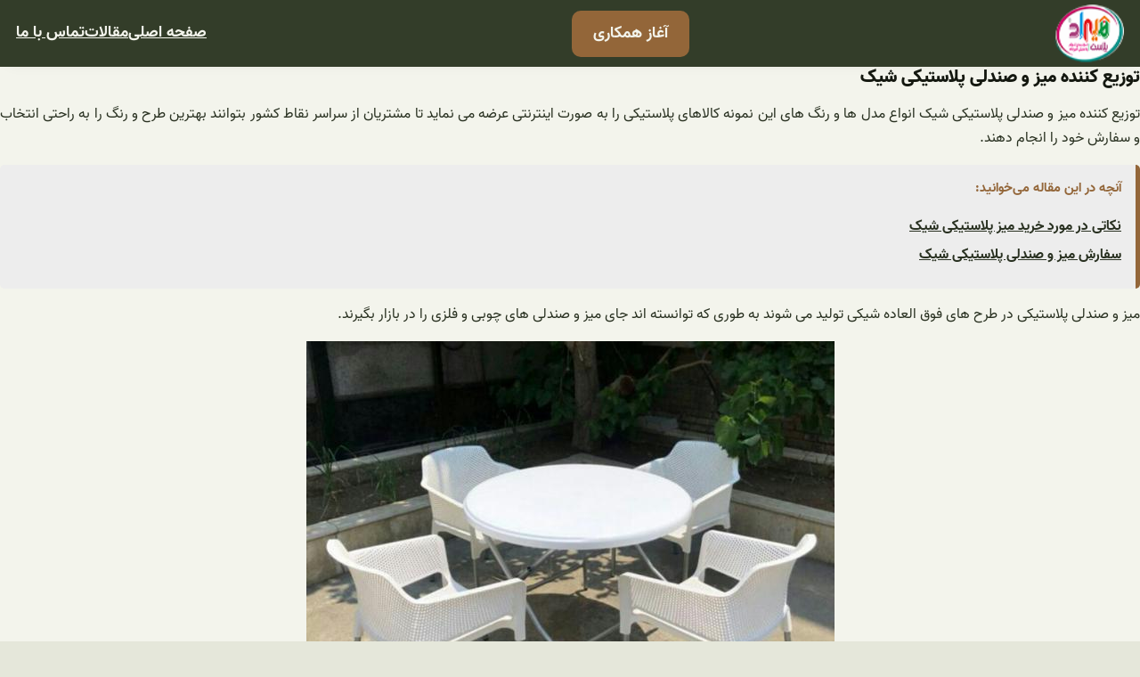

--- FILE ---
content_type: text/html; charset=UTF-8
request_url: https://chairplast.ir/%D8%AA%D9%88%D8%B2%DB%8C%D8%B9-%DA%A9%D9%86%D9%86%D8%AF%D9%87-%D9%85%DB%8C%D8%B2-%D9%88-%D8%B5%D9%86%D8%AF%D9%84%DB%8C-%D9%BE%D9%84%D8%A7%D8%B3%D8%AA%DB%8C%DA%A9%DB%8C-%D8%B4%DB%8C%DA%A9/
body_size: 18687
content:
<!DOCTYPE html>
<html dir="rtl" lang="fa-IR" prefix="og: https://ogp.me/ns#">
<head>
	<meta charset="UTF-8" />
	<meta name="viewport" content="width=device-width, initial-scale=1" />

<!-- بهینه‌سازی موتور جستجو توسط Rank Math - https://rankmath.com/ -->
<meta name="description" content="توزیع کننده میز و صندلی پلاستیکی شیک انواع مدل ها و رنگ های این نمونه کالاهای پلاستیکی را به صورت اینترنتی عرضه می نماید تا مشتریان از سراسر نقاط کشور بتوانند ب"/>
<meta name="robots" content="index, follow, max-snippet:-1, max-video-preview:-1, max-image-preview:large"/>
<link rel="canonical" href="https://chairplast.ir/%d8%aa%d9%88%d8%b2%db%8c%d8%b9-%da%a9%d9%86%d9%86%d8%af%d9%87-%d9%85%db%8c%d8%b2-%d9%88-%d8%b5%d9%86%d8%af%d9%84%db%8c-%d9%be%d9%84%d8%a7%d8%b3%d8%aa%db%8c%da%a9%db%8c-%d8%b4%db%8c%da%a9/" />
<meta property="og:locale" content="fa_IR" />
<meta property="og:type" content="article" />
<meta property="og:title" content="توزیع کننده میز و صندلی پلاستیکی شیک - هیراد پلاست" />
<meta property="og:description" content="توزیع کننده میز و صندلی پلاستیکی شیک انواع مدل ها و رنگ های این نمونه کالاهای پلاستیکی را به صورت اینترنتی عرضه می نماید تا مشتریان از سراسر نقاط کشور بتوانند ب" />
<meta property="og:url" content="https://chairplast.ir/%d8%aa%d9%88%d8%b2%db%8c%d8%b9-%da%a9%d9%86%d9%86%d8%af%d9%87-%d9%85%db%8c%d8%b2-%d9%88-%d8%b5%d9%86%d8%af%d9%84%db%8c-%d9%be%d9%84%d8%a7%d8%b3%d8%aa%db%8c%da%a9%db%8c-%d8%b4%db%8c%da%a9/" />
<meta property="og:site_name" content="هیراد پلاست" />
<meta property="article:tag" content="توزیع کننده میز و صندلی پلاستیکی" />
<meta property="article:section" content="میز صندلی پلاستیکی" />
<meta property="og:updated_time" content="2022-05-15T10:49:59+04:30" />
<meta property="og:image" content="https://chairplast.ir/wp-content/uploads/2021/02/صندلی-پلاستیکی-طاووسی-فانتزی.jpg" />
<meta property="og:image:secure_url" content="https://chairplast.ir/wp-content/uploads/2021/02/صندلی-پلاستیکی-طاووسی-فانتزی.jpg" />
<meta property="og:image:width" content="371" />
<meta property="og:image:height" content="234" />
<meta property="og:image:alt" content="میز صندلی پلاستیکی طرح طاووسی" />
<meta property="og:image:type" content="image/jpeg" />
<meta property="article:published_time" content="2021-07-13T18:34:54+04:30" />
<meta property="article:modified_time" content="2022-05-15T10:49:59+04:30" />
<meta name="twitter:card" content="summary_large_image" />
<meta name="twitter:title" content="توزیع کننده میز و صندلی پلاستیکی شیک - هیراد پلاست" />
<meta name="twitter:description" content="توزیع کننده میز و صندلی پلاستیکی شیک انواع مدل ها و رنگ های این نمونه کالاهای پلاستیکی را به صورت اینترنتی عرضه می نماید تا مشتریان از سراسر نقاط کشور بتوانند ب" />
<meta name="twitter:image" content="https://chairplast.ir/wp-content/uploads/2021/02/صندلی-پلاستیکی-طاووسی-فانتزی.jpg" />
<meta name="twitter:label1" content="نویسنده" />
<meta name="twitter:data1" content="maryam" />
<meta name="twitter:label2" content="زمان خواندن" />
<meta name="twitter:data2" content="2 دقیقه" />
<script type="application/ld+json" class="rank-math-schema">{"@context":"https://schema.org","@graph":[{"@type":["Person","Organization"],"@id":"https://chairplast.ir/#person","name":"\u0647\u06cc\u0631\u0627\u062f \u067e\u0644\u0627\u0633\u062a","logo":{"@type":"ImageObject","@id":"https://chairplast.ir/#logo","url":"https://chairplast.ir/wp-content/uploads/2022/05/124.png","contentUrl":"https://chairplast.ir/wp-content/uploads/2022/05/124.png","caption":"\u0647\u06cc\u0631\u0627\u062f \u067e\u0644\u0627\u0633\u062a","inLanguage":"fa-IR"},"image":{"@type":"ImageObject","@id":"https://chairplast.ir/#logo","url":"https://chairplast.ir/wp-content/uploads/2022/05/124.png","contentUrl":"https://chairplast.ir/wp-content/uploads/2022/05/124.png","caption":"\u0647\u06cc\u0631\u0627\u062f \u067e\u0644\u0627\u0633\u062a","inLanguage":"fa-IR"}},{"@type":"WebSite","@id":"https://chairplast.ir/#website","url":"https://chairplast.ir","name":"\u0647\u06cc\u0631\u0627\u062f \u067e\u0644\u0627\u0633\u062a","publisher":{"@id":"https://chairplast.ir/#person"},"inLanguage":"fa-IR"},{"@type":"ImageObject","@id":"https://chairplast.ir/wp-content/uploads/2021/02/\u0635\u0646\u062f\u0644\u06cc-\u067e\u0644\u0627\u0633\u062a\u06cc\u06a9\u06cc-\u0637\u0627\u0648\u0648\u0633\u06cc-\u0641\u0627\u0646\u062a\u0632\u06cc.jpg","url":"https://chairplast.ir/wp-content/uploads/2021/02/\u0635\u0646\u062f\u0644\u06cc-\u067e\u0644\u0627\u0633\u062a\u06cc\u06a9\u06cc-\u0637\u0627\u0648\u0648\u0633\u06cc-\u0641\u0627\u0646\u062a\u0632\u06cc.jpg","width":"371","height":"234","caption":"\u0645\u06cc\u0632 \u0635\u0646\u062f\u0644\u06cc \u067e\u0644\u0627\u0633\u062a\u06cc\u06a9\u06cc \u0637\u0631\u062d \u0637\u0627\u0648\u0648\u0633\u06cc","inLanguage":"fa-IR"},{"@type":"WebPage","@id":"https://chairplast.ir/%d8%aa%d9%88%d8%b2%db%8c%d8%b9-%da%a9%d9%86%d9%86%d8%af%d9%87-%d9%85%db%8c%d8%b2-%d9%88-%d8%b5%d9%86%d8%af%d9%84%db%8c-%d9%be%d9%84%d8%a7%d8%b3%d8%aa%db%8c%da%a9%db%8c-%d8%b4%db%8c%da%a9/#webpage","url":"https://chairplast.ir/%d8%aa%d9%88%d8%b2%db%8c%d8%b9-%da%a9%d9%86%d9%86%d8%af%d9%87-%d9%85%db%8c%d8%b2-%d9%88-%d8%b5%d9%86%d8%af%d9%84%db%8c-%d9%be%d9%84%d8%a7%d8%b3%d8%aa%db%8c%da%a9%db%8c-%d8%b4%db%8c%da%a9/","name":"\u062a\u0648\u0632\u06cc\u0639 \u06a9\u0646\u0646\u062f\u0647 \u0645\u06cc\u0632 \u0648 \u0635\u0646\u062f\u0644\u06cc \u067e\u0644\u0627\u0633\u062a\u06cc\u06a9\u06cc \u0634\u06cc\u06a9 - \u0647\u06cc\u0631\u0627\u062f \u067e\u0644\u0627\u0633\u062a","datePublished":"2021-07-13T18:34:54+04:30","dateModified":"2022-05-15T10:49:59+04:30","isPartOf":{"@id":"https://chairplast.ir/#website"},"primaryImageOfPage":{"@id":"https://chairplast.ir/wp-content/uploads/2021/02/\u0635\u0646\u062f\u0644\u06cc-\u067e\u0644\u0627\u0633\u062a\u06cc\u06a9\u06cc-\u0637\u0627\u0648\u0648\u0633\u06cc-\u0641\u0627\u0646\u062a\u0632\u06cc.jpg"},"inLanguage":"fa-IR"},{"@type":"Person","@id":"https://chairplast.ir/author/maryam/","name":"maryam","url":"https://chairplast.ir/author/maryam/","image":{"@type":"ImageObject","@id":"https://secure.gravatar.com/avatar/ad5d8e0de6aae504bd6d7469e13e3ec7?s=96&amp;d=mm&amp;r=g","url":"https://secure.gravatar.com/avatar/ad5d8e0de6aae504bd6d7469e13e3ec7?s=96&amp;d=mm&amp;r=g","caption":"maryam","inLanguage":"fa-IR"}},{"@type":"BlogPosting","headline":"\u062a\u0648\u0632\u06cc\u0639 \u06a9\u0646\u0646\u062f\u0647 \u0645\u06cc\u0632 \u0648 \u0635\u0646\u062f\u0644\u06cc \u067e\u0644\u0627\u0633\u062a\u06cc\u06a9\u06cc \u0634\u06cc\u06a9 - \u0647\u06cc\u0631\u0627\u062f \u067e\u0644\u0627\u0633\u062a","datePublished":"2021-07-13T18:34:54+04:30","dateModified":"2022-05-15T10:49:59+04:30","articleSection":"\u0645\u06cc\u0632 \u0635\u0646\u062f\u0644\u06cc \u067e\u0644\u0627\u0633\u062a\u06cc\u06a9\u06cc","author":{"@id":"https://chairplast.ir/author/maryam/","name":"maryam"},"publisher":{"@id":"https://chairplast.ir/#person"},"description":"\u062a\u0648\u0632\u06cc\u0639 \u06a9\u0646\u0646\u062f\u0647 \u0645\u06cc\u0632 \u0648 \u0635\u0646\u062f\u0644\u06cc \u067e\u0644\u0627\u0633\u062a\u06cc\u06a9\u06cc \u0634\u06cc\u06a9 \u0627\u0646\u0648\u0627\u0639 \u0645\u062f\u0644 \u0647\u0627 \u0648 \u0631\u0646\u06af \u0647\u0627\u06cc \u0627\u06cc\u0646 \u0646\u0645\u0648\u0646\u0647 \u06a9\u0627\u0644\u0627\u0647\u0627\u06cc \u067e\u0644\u0627\u0633\u062a\u06cc\u06a9\u06cc \u0631\u0627 \u0628\u0647 \u0635\u0648\u0631\u062a \u0627\u06cc\u0646\u062a\u0631\u0646\u062a\u06cc \u0639\u0631\u0636\u0647 \u0645\u06cc \u0646\u0645\u0627\u06cc\u062f \u062a\u0627 \u0645\u0634\u062a\u0631\u06cc\u0627\u0646 \u0627\u0632 \u0633\u0631\u0627\u0633\u0631 \u0646\u0642\u0627\u0637 \u06a9\u0634\u0648\u0631 \u0628\u062a\u0648\u0627\u0646\u0646\u062f \u0628","name":"\u062a\u0648\u0632\u06cc\u0639 \u06a9\u0646\u0646\u062f\u0647 \u0645\u06cc\u0632 \u0648 \u0635\u0646\u062f\u0644\u06cc \u067e\u0644\u0627\u0633\u062a\u06cc\u06a9\u06cc \u0634\u06cc\u06a9 - \u0647\u06cc\u0631\u0627\u062f \u067e\u0644\u0627\u0633\u062a","@id":"https://chairplast.ir/%d8%aa%d9%88%d8%b2%db%8c%d8%b9-%da%a9%d9%86%d9%86%d8%af%d9%87-%d9%85%db%8c%d8%b2-%d9%88-%d8%b5%d9%86%d8%af%d9%84%db%8c-%d9%be%d9%84%d8%a7%d8%b3%d8%aa%db%8c%da%a9%db%8c-%d8%b4%db%8c%da%a9/#richSnippet","isPartOf":{"@id":"https://chairplast.ir/%d8%aa%d9%88%d8%b2%db%8c%d8%b9-%da%a9%d9%86%d9%86%d8%af%d9%87-%d9%85%db%8c%d8%b2-%d9%88-%d8%b5%d9%86%d8%af%d9%84%db%8c-%d9%be%d9%84%d8%a7%d8%b3%d8%aa%db%8c%da%a9%db%8c-%d8%b4%db%8c%da%a9/#webpage"},"image":{"@id":"https://chairplast.ir/wp-content/uploads/2021/02/\u0635\u0646\u062f\u0644\u06cc-\u067e\u0644\u0627\u0633\u062a\u06cc\u06a9\u06cc-\u0637\u0627\u0648\u0648\u0633\u06cc-\u0641\u0627\u0646\u062a\u0632\u06cc.jpg"},"inLanguage":"fa-IR","mainEntityOfPage":{"@id":"https://chairplast.ir/%d8%aa%d9%88%d8%b2%db%8c%d8%b9-%da%a9%d9%86%d9%86%d8%af%d9%87-%d9%85%db%8c%d8%b2-%d9%88-%d8%b5%d9%86%d8%af%d9%84%db%8c-%d9%be%d9%84%d8%a7%d8%b3%d8%aa%db%8c%da%a9%db%8c-%d8%b4%db%8c%da%a9/#webpage"}}]}</script>
<!-- /افزونه سئو ورپرس Rank Math -->

<title>توزیع کننده میز و صندلی پلاستیکی شیک - هیراد پلاست</title>
<link rel="alternate" type="application/rss+xml" title="هیراد پلاست &raquo; خوراک" href="https://chairplast.ir/feed/" />
<link rel="alternate" type="application/rss+xml" title="هیراد پلاست &raquo; خوراک دیدگاه‌ها" href="https://chairplast.ir/comments/feed/" />
<script>
window._wpemojiSettings = {"baseUrl":"https:\/\/s.w.org\/images\/core\/emoji\/15.0.3\/72x72\/","ext":".png","svgUrl":"https:\/\/s.w.org\/images\/core\/emoji\/15.0.3\/svg\/","svgExt":".svg","source":{"concatemoji":"https:\/\/chairplast.ir\/wp-includes\/js\/wp-emoji-release.min.js?ver=6.5.7"}};
/*! This file is auto-generated */
!function(i,n){var o,s,e;function c(e){try{var t={supportTests:e,timestamp:(new Date).valueOf()};sessionStorage.setItem(o,JSON.stringify(t))}catch(e){}}function p(e,t,n){e.clearRect(0,0,e.canvas.width,e.canvas.height),e.fillText(t,0,0);var t=new Uint32Array(e.getImageData(0,0,e.canvas.width,e.canvas.height).data),r=(e.clearRect(0,0,e.canvas.width,e.canvas.height),e.fillText(n,0,0),new Uint32Array(e.getImageData(0,0,e.canvas.width,e.canvas.height).data));return t.every(function(e,t){return e===r[t]})}function u(e,t,n){switch(t){case"flag":return n(e,"\ud83c\udff3\ufe0f\u200d\u26a7\ufe0f","\ud83c\udff3\ufe0f\u200b\u26a7\ufe0f")?!1:!n(e,"\ud83c\uddfa\ud83c\uddf3","\ud83c\uddfa\u200b\ud83c\uddf3")&&!n(e,"\ud83c\udff4\udb40\udc67\udb40\udc62\udb40\udc65\udb40\udc6e\udb40\udc67\udb40\udc7f","\ud83c\udff4\u200b\udb40\udc67\u200b\udb40\udc62\u200b\udb40\udc65\u200b\udb40\udc6e\u200b\udb40\udc67\u200b\udb40\udc7f");case"emoji":return!n(e,"\ud83d\udc26\u200d\u2b1b","\ud83d\udc26\u200b\u2b1b")}return!1}function f(e,t,n){var r="undefined"!=typeof WorkerGlobalScope&&self instanceof WorkerGlobalScope?new OffscreenCanvas(300,150):i.createElement("canvas"),a=r.getContext("2d",{willReadFrequently:!0}),o=(a.textBaseline="top",a.font="600 32px Arial",{});return e.forEach(function(e){o[e]=t(a,e,n)}),o}function t(e){var t=i.createElement("script");t.src=e,t.defer=!0,i.head.appendChild(t)}"undefined"!=typeof Promise&&(o="wpEmojiSettingsSupports",s=["flag","emoji"],n.supports={everything:!0,everythingExceptFlag:!0},e=new Promise(function(e){i.addEventListener("DOMContentLoaded",e,{once:!0})}),new Promise(function(t){var n=function(){try{var e=JSON.parse(sessionStorage.getItem(o));if("object"==typeof e&&"number"==typeof e.timestamp&&(new Date).valueOf()<e.timestamp+604800&&"object"==typeof e.supportTests)return e.supportTests}catch(e){}return null}();if(!n){if("undefined"!=typeof Worker&&"undefined"!=typeof OffscreenCanvas&&"undefined"!=typeof URL&&URL.createObjectURL&&"undefined"!=typeof Blob)try{var e="postMessage("+f.toString()+"("+[JSON.stringify(s),u.toString(),p.toString()].join(",")+"));",r=new Blob([e],{type:"text/javascript"}),a=new Worker(URL.createObjectURL(r),{name:"wpTestEmojiSupports"});return void(a.onmessage=function(e){c(n=e.data),a.terminate(),t(n)})}catch(e){}c(n=f(s,u,p))}t(n)}).then(function(e){for(var t in e)n.supports[t]=e[t],n.supports.everything=n.supports.everything&&n.supports[t],"flag"!==t&&(n.supports.everythingExceptFlag=n.supports.everythingExceptFlag&&n.supports[t]);n.supports.everythingExceptFlag=n.supports.everythingExceptFlag&&!n.supports.flag,n.DOMReady=!1,n.readyCallback=function(){n.DOMReady=!0}}).then(function(){return e}).then(function(){var e;n.supports.everything||(n.readyCallback(),(e=n.source||{}).concatemoji?t(e.concatemoji):e.wpemoji&&e.twemoji&&(t(e.twemoji),t(e.wpemoji)))}))}((window,document),window._wpemojiSettings);
</script>
<style id='wp-block-site-logo-inline-css'>
.wp-block-site-logo{box-sizing:border-box;line-height:0}.wp-block-site-logo a{display:inline-block;line-height:0}.wp-block-site-logo.is-default-size img{height:auto;width:120px}.wp-block-site-logo img{height:auto;max-width:100%}.wp-block-site-logo a,.wp-block-site-logo img{border-radius:inherit}.wp-block-site-logo.aligncenter{margin-left:auto;margin-right:auto;text-align:center}.wp-block-site-logo.is-style-rounded{border-radius:9999px}
</style>
<style id='wp-block-button-inline-css'>
.wp-block-button__link{box-sizing:border-box;cursor:pointer;display:inline-block;text-align:center;word-break:break-word}.wp-block-button__link.aligncenter{text-align:center}.wp-block-button__link.alignright{text-align:right}:where(.wp-block-button__link){border-radius:9999px;box-shadow:none;padding:calc(.667em + 2px) calc(1.333em + 2px);text-decoration:none}.wp-block-button[style*=text-decoration] .wp-block-button__link{text-decoration:inherit}.wp-block-buttons>.wp-block-button.has-custom-width{max-width:none}.wp-block-buttons>.wp-block-button.has-custom-width .wp-block-button__link{width:100%}.wp-block-buttons>.wp-block-button.has-custom-font-size .wp-block-button__link{font-size:inherit}.wp-block-buttons>.wp-block-button.wp-block-button__width-25{width:calc(25% - var(--wp--style--block-gap, .5em)*.75)}.wp-block-buttons>.wp-block-button.wp-block-button__width-50{width:calc(50% - var(--wp--style--block-gap, .5em)*.5)}.wp-block-buttons>.wp-block-button.wp-block-button__width-75{width:calc(75% - var(--wp--style--block-gap, .5em)*.25)}.wp-block-buttons>.wp-block-button.wp-block-button__width-100{flex-basis:100%;width:100%}.wp-block-buttons.is-vertical>.wp-block-button.wp-block-button__width-25{width:25%}.wp-block-buttons.is-vertical>.wp-block-button.wp-block-button__width-50{width:50%}.wp-block-buttons.is-vertical>.wp-block-button.wp-block-button__width-75{width:75%}.wp-block-button.is-style-squared,.wp-block-button__link.wp-block-button.is-style-squared{border-radius:0}.wp-block-button.no-border-radius,.wp-block-button__link.no-border-radius{border-radius:0!important}.wp-block-button .wp-block-button__link:where(.is-style-outline),.wp-block-button:where(.is-style-outline)>.wp-block-button__link{border:2px solid;padding:.667em 1.333em}.wp-block-button .wp-block-button__link:where(.is-style-outline):not(.has-text-color),.wp-block-button:where(.is-style-outline)>.wp-block-button__link:not(.has-text-color){color:currentColor}.wp-block-button .wp-block-button__link:where(.is-style-outline):not(.has-background),.wp-block-button:where(.is-style-outline)>.wp-block-button__link:not(.has-background){background-color:initial;background-image:none}.wp-block-button .wp-block-button__link:where(.has-border-color){border-width:initial}.wp-block-button .wp-block-button__link:where([style*=border-top-color]){border-top-width:medium}.wp-block-button .wp-block-button__link:where([style*=border-right-color]){border-left-width:medium}.wp-block-button .wp-block-button__link:where([style*=border-bottom-color]){border-bottom-width:medium}.wp-block-button .wp-block-button__link:where([style*=border-left-color]){border-right-width:medium}.wp-block-button .wp-block-button__link:where([style*=border-style]){border-width:initial}.wp-block-button .wp-block-button__link:where([style*=border-top-style]){border-top-width:medium}.wp-block-button .wp-block-button__link:where([style*=border-right-style]){border-left-width:medium}.wp-block-button .wp-block-button__link:where([style*=border-bottom-style]){border-bottom-width:medium}.wp-block-button .wp-block-button__link:where([style*=border-left-style]){border-right-width:medium}
</style>
<style id='wp-block-buttons-inline-css'>
.wp-block-buttons.is-vertical{flex-direction:column}.wp-block-buttons.is-vertical>.wp-block-button:last-child{margin-bottom:0}.wp-block-buttons>.wp-block-button{display:inline-block;margin:0}.wp-block-buttons.is-content-justification-left{justify-content:flex-start}.wp-block-buttons.is-content-justification-left.is-vertical{align-items:flex-start}.wp-block-buttons.is-content-justification-center{justify-content:center}.wp-block-buttons.is-content-justification-center.is-vertical{align-items:center}.wp-block-buttons.is-content-justification-right{justify-content:flex-end}.wp-block-buttons.is-content-justification-right.is-vertical{align-items:flex-end}.wp-block-buttons.is-content-justification-space-between{justify-content:space-between}.wp-block-buttons.aligncenter{text-align:center}.wp-block-buttons:not(.is-content-justification-space-between,.is-content-justification-right,.is-content-justification-left,.is-content-justification-center) .wp-block-button.aligncenter{margin-left:auto;margin-right:auto;width:100%}.wp-block-buttons[style*=text-decoration] .wp-block-button,.wp-block-buttons[style*=text-decoration] .wp-block-button__link{text-decoration:inherit}.wp-block-buttons.has-custom-font-size .wp-block-button__link{font-size:inherit}.wp-block-button.aligncenter{text-align:center}
</style>
<style id='wp-block-navigation-link-inline-css'>
.wp-block-navigation .wp-block-navigation-item__label{overflow-wrap:break-word}.wp-block-navigation .wp-block-navigation-item__description{display:none}.link-ui-tools{border-top:1px solid #f0f0f0;padding:8px}.link-ui-block-inserter{padding-top:8px}.link-ui-block-inserter__back{margin-right:8px;text-transform:uppercase}.components-popover-pointer-events-trap{background-color:initial;cursor:pointer;inset:0;position:fixed;z-index:1000000}
</style>
<link rel='stylesheet' id='wp-block-navigation-rtl-css' href='https://chairplast.ir/wp-includes/blocks/navigation/style-rtl.min.css?ver=6.5.7' media='all' />
<style id='wp-block-group-inline-css'>
.wp-block-group{box-sizing:border-box}
</style>
<style id='wp-block-group-theme-inline-css'>
:where(.wp-block-group.has-background){padding:1.25em 2.375em}
</style>
<style id='wp-block-template-part-theme-inline-css'>
.wp-block-template-part.has-background{margin-bottom:0;margin-top:0;padding:1.25em 2.375em}
</style>
<style id='wp-block-post-title-inline-css'>
.wp-block-post-title{box-sizing:border-box;word-break:break-word}.wp-block-post-title a{display:inline-block}
</style>
<style id='wp-block-spacer-inline-css'>
.wp-block-spacer{clear:both}
</style>
<style id='wp-block-post-featured-image-inline-css'>
.wp-block-post-featured-image{margin-left:0;margin-right:0}.wp-block-post-featured-image a{display:block;height:100%}.wp-block-post-featured-image img{box-sizing:border-box;height:auto;max-width:100%;vertical-align:bottom;width:100%}.wp-block-post-featured-image.alignfull img,.wp-block-post-featured-image.alignwide img{width:100%}.wp-block-post-featured-image .wp-block-post-featured-image__overlay.has-background-dim{background-color:#000;inset:0;position:absolute}.wp-block-post-featured-image{position:relative}.wp-block-post-featured-image .wp-block-post-featured-image__overlay.has-background-gradient{background-color:initial}.wp-block-post-featured-image .wp-block-post-featured-image__overlay.has-background-dim-0{opacity:0}.wp-block-post-featured-image .wp-block-post-featured-image__overlay.has-background-dim-10{opacity:.1}.wp-block-post-featured-image .wp-block-post-featured-image__overlay.has-background-dim-20{opacity:.2}.wp-block-post-featured-image .wp-block-post-featured-image__overlay.has-background-dim-30{opacity:.3}.wp-block-post-featured-image .wp-block-post-featured-image__overlay.has-background-dim-40{opacity:.4}.wp-block-post-featured-image .wp-block-post-featured-image__overlay.has-background-dim-50{opacity:.5}.wp-block-post-featured-image .wp-block-post-featured-image__overlay.has-background-dim-60{opacity:.6}.wp-block-post-featured-image .wp-block-post-featured-image__overlay.has-background-dim-70{opacity:.7}.wp-block-post-featured-image .wp-block-post-featured-image__overlay.has-background-dim-80{opacity:.8}.wp-block-post-featured-image .wp-block-post-featured-image__overlay.has-background-dim-90{opacity:.9}.wp-block-post-featured-image .wp-block-post-featured-image__overlay.has-background-dim-100{opacity:1}.wp-block-post-featured-image:where(.alignleft,.alignright){width:100%}
</style>
<style id='wp-block-columns-inline-css'>
.wp-block-columns{align-items:normal!important;box-sizing:border-box;display:flex;flex-wrap:wrap!important}@media (min-width:782px){.wp-block-columns{flex-wrap:nowrap!important}}.wp-block-columns.are-vertically-aligned-top{align-items:flex-start}.wp-block-columns.are-vertically-aligned-center{align-items:center}.wp-block-columns.are-vertically-aligned-bottom{align-items:flex-end}@media (max-width:781px){.wp-block-columns:not(.is-not-stacked-on-mobile)>.wp-block-column{flex-basis:100%!important}}@media (min-width:782px){.wp-block-columns:not(.is-not-stacked-on-mobile)>.wp-block-column{flex-basis:0;flex-grow:1}.wp-block-columns:not(.is-not-stacked-on-mobile)>.wp-block-column[style*=flex-basis]{flex-grow:0}}.wp-block-columns.is-not-stacked-on-mobile{flex-wrap:nowrap!important}.wp-block-columns.is-not-stacked-on-mobile>.wp-block-column{flex-basis:0;flex-grow:1}.wp-block-columns.is-not-stacked-on-mobile>.wp-block-column[style*=flex-basis]{flex-grow:0}:where(.wp-block-columns){margin-bottom:1.75em}:where(.wp-block-columns.has-background){padding:1.25em 2.375em}.wp-block-column{flex-grow:1;min-width:0;overflow-wrap:break-word;word-break:break-word}.wp-block-column.is-vertically-aligned-top{align-self:flex-start}.wp-block-column.is-vertically-aligned-center{align-self:center}.wp-block-column.is-vertically-aligned-bottom{align-self:flex-end}.wp-block-column.is-vertically-aligned-stretch{align-self:stretch}.wp-block-column.is-vertically-aligned-bottom,.wp-block-column.is-vertically-aligned-center,.wp-block-column.is-vertically-aligned-top{width:100%}
</style>
<style id='wp-block-post-template-inline-css'>
.wp-block-post-template{list-style:none;margin-bottom:0;margin-top:0;max-width:100%;padding:0}.wp-block-post-template.wp-block-post-template{background:none}.wp-block-post-template.is-flex-container{display:flex;flex-direction:row;flex-wrap:wrap;gap:1.25em}.wp-block-post-template.is-flex-container>li{margin:0;width:100%}@media (min-width:600px){.wp-block-post-template.is-flex-container.is-flex-container.columns-2>li{width:calc(50% - .625em)}.wp-block-post-template.is-flex-container.is-flex-container.columns-3>li{width:calc(33.33333% - .83333em)}.wp-block-post-template.is-flex-container.is-flex-container.columns-4>li{width:calc(25% - .9375em)}.wp-block-post-template.is-flex-container.is-flex-container.columns-5>li{width:calc(20% - 1em)}.wp-block-post-template.is-flex-container.is-flex-container.columns-6>li{width:calc(16.66667% - 1.04167em)}}@media (max-width:600px){.wp-block-post-template-is-layout-grid.wp-block-post-template-is-layout-grid.wp-block-post-template-is-layout-grid.wp-block-post-template-is-layout-grid{grid-template-columns:1fr}}.wp-block-post-template-is-layout-constrained>li>.alignright,.wp-block-post-template-is-layout-flow>li>.alignright{float:left;margin-inline-end:0;margin-inline-start:2em}.wp-block-post-template-is-layout-constrained>li>.alignleft,.wp-block-post-template-is-layout-flow>li>.alignleft{float:right;margin-inline-end:2em;margin-inline-start:0}.wp-block-post-template-is-layout-constrained>li>.aligncenter,.wp-block-post-template-is-layout-flow>li>.aligncenter{margin-inline-end:auto;margin-inline-start:auto}
</style>
<style id='wp-block-paragraph-inline-css'>
.is-small-text{font-size:.875em}.is-regular-text{font-size:1em}.is-large-text{font-size:2.25em}.is-larger-text{font-size:3em}.has-drop-cap:not(:focus):first-letter{float:right;font-size:8.4em;font-style:normal;font-weight:100;line-height:.68;margin:.05em 0 0 .1em;text-transform:uppercase}body.rtl .has-drop-cap:not(:focus):first-letter{float:none;margin-right:.1em}p.has-drop-cap.has-background{overflow:hidden}p.has-background{padding:1.25em 2.375em}:where(p.has-text-color:not(.has-link-color)) a{color:inherit}p.has-text-align-left[style*="writing-mode:vertical-lr"],p.has-text-align-right[style*="writing-mode:vertical-rl"]{rotate:180deg}
</style>
<style id='wp-emoji-styles-inline-css'>

	img.wp-smiley, img.emoji {
		display: inline !important;
		border: none !important;
		box-shadow: none !important;
		height: 1em !important;
		width: 1em !important;
		margin: 0 0.07em !important;
		vertical-align: -0.1em !important;
		background: none !important;
		padding: 0 !important;
	}
</style>
<style id='wp-block-library-inline-css'>
:root{--wp-admin-theme-color:#007cba;--wp-admin-theme-color--rgb:0,124,186;--wp-admin-theme-color-darker-10:#006ba1;--wp-admin-theme-color-darker-10--rgb:0,107,161;--wp-admin-theme-color-darker-20:#005a87;--wp-admin-theme-color-darker-20--rgb:0,90,135;--wp-admin-border-width-focus:2px;--wp-block-synced-color:#7a00df;--wp-block-synced-color--rgb:122,0,223;--wp-bound-block-color:#9747ff}@media (min-resolution:192dpi){:root{--wp-admin-border-width-focus:1.5px}}.wp-element-button{cursor:pointer}:root{--wp--preset--font-size--normal:16px;--wp--preset--font-size--huge:42px}:root .has-very-light-gray-background-color{background-color:#eee}:root .has-very-dark-gray-background-color{background-color:#313131}:root .has-very-light-gray-color{color:#eee}:root .has-very-dark-gray-color{color:#313131}:root .has-vivid-green-cyan-to-vivid-cyan-blue-gradient-background{background:linear-gradient(135deg,#00d084,#0693e3)}:root .has-purple-crush-gradient-background{background:linear-gradient(135deg,#34e2e4,#4721fb 50%,#ab1dfe)}:root .has-hazy-dawn-gradient-background{background:linear-gradient(135deg,#faaca8,#dad0ec)}:root .has-subdued-olive-gradient-background{background:linear-gradient(135deg,#fafae1,#67a671)}:root .has-atomic-cream-gradient-background{background:linear-gradient(135deg,#fdd79a,#004a59)}:root .has-nightshade-gradient-background{background:linear-gradient(135deg,#330968,#31cdcf)}:root .has-midnight-gradient-background{background:linear-gradient(135deg,#020381,#2874fc)}.has-regular-font-size{font-size:1em}.has-larger-font-size{font-size:2.625em}.has-normal-font-size{font-size:var(--wp--preset--font-size--normal)}.has-huge-font-size{font-size:var(--wp--preset--font-size--huge)}.has-text-align-center{text-align:center}.has-text-align-left{text-align:left}.has-text-align-right{text-align:right}#end-resizable-editor-section{display:none}.aligncenter{clear:both}.items-justified-left{justify-content:flex-start}.items-justified-center{justify-content:center}.items-justified-right{justify-content:flex-end}.items-justified-space-between{justify-content:space-between}.screen-reader-text{border:0;clip:rect(1px,1px,1px,1px);-webkit-clip-path:inset(50%);clip-path:inset(50%);height:1px;margin:-1px;overflow:hidden;padding:0;position:absolute;width:1px;word-wrap:normal!important}.screen-reader-text:focus{background-color:#ddd;clip:auto!important;-webkit-clip-path:none;clip-path:none;color:#444;display:block;font-size:1em;height:auto;left:5px;line-height:normal;padding:15px 23px 14px;text-decoration:none;top:5px;width:auto;z-index:100000}html :where(.has-border-color){border-style:solid}html :where([style*=border-top-color]){border-top-style:solid}html :where([style*=border-right-color]){border-right-style:solid}html :where([style*=border-bottom-color]){border-bottom-style:solid}html :where([style*=border-left-color]){border-left-style:solid}html :where([style*=border-width]){border-style:solid}html :where([style*=border-top-width]){border-top-style:solid}html :where([style*=border-right-width]){border-right-style:solid}html :where([style*=border-bottom-width]){border-bottom-style:solid}html :where([style*=border-left-width]){border-left-style:solid}html :where(img[class*=wp-image-]){height:auto;max-width:100%}:where(figure){margin:0 0 1em}html :where(.is-position-sticky){--wp-admin--admin-bar--position-offset:var(--wp-admin--admin-bar--height,0px)}@media screen and (max-width:600px){html :where(.is-position-sticky){--wp-admin--admin-bar--position-offset:0px}}
</style>
<style id='global-styles-inline-css'>
body{--wp--preset--color--black: #000000;--wp--preset--color--cyan-bluish-gray: #abb8c3;--wp--preset--color--white: #ffffff;--wp--preset--color--pale-pink: #f78da7;--wp--preset--color--vivid-red: #cf2e2e;--wp--preset--color--luminous-vivid-orange: #ff6900;--wp--preset--color--luminous-vivid-amber: #fcb900;--wp--preset--color--light-green-cyan: #7bdcb5;--wp--preset--color--vivid-green-cyan: #00d084;--wp--preset--color--pale-cyan-blue: #8ed1fc;--wp--preset--color--vivid-cyan-blue: #0693e3;--wp--preset--color--vivid-purple: #9b51e0;--wp--preset--color--primary: #936639;--wp--preset--color--secondary: #333d29;--wp--preset--color--tertiary: #c2c5aa;--wp--preset--color--bodybg: #E5E7DA;--wp--preset--color--quaternary: #f3f4ec;--wp--preset--color--hftext: #f3f4ec;--wp--preset--color--body: #293121;--wp--preset--color--heading: #141810;--wp--preset--color--header: #f3f4ec;--wp--preset--gradient--vivid-cyan-blue-to-vivid-purple: linear-gradient(135deg,rgba(6,147,227,1) 0%,rgb(155,81,224) 100%);--wp--preset--gradient--light-green-cyan-to-vivid-green-cyan: linear-gradient(135deg,rgb(122,220,180) 0%,rgb(0,208,130) 100%);--wp--preset--gradient--luminous-vivid-amber-to-luminous-vivid-orange: linear-gradient(135deg,rgba(252,185,0,1) 0%,rgba(255,105,0,1) 100%);--wp--preset--gradient--luminous-vivid-orange-to-vivid-red: linear-gradient(135deg,rgba(255,105,0,1) 0%,rgb(207,46,46) 100%);--wp--preset--gradient--very-light-gray-to-cyan-bluish-gray: linear-gradient(135deg,rgb(238,238,238) 0%,rgb(169,184,195) 100%);--wp--preset--gradient--cool-to-warm-spectrum: linear-gradient(135deg,rgb(74,234,220) 0%,rgb(151,120,209) 20%,rgb(207,42,186) 40%,rgb(238,44,130) 60%,rgb(251,105,98) 80%,rgb(254,248,76) 100%);--wp--preset--gradient--blush-light-purple: linear-gradient(135deg,rgb(255,206,236) 0%,rgb(152,150,240) 100%);--wp--preset--gradient--blush-bordeaux: linear-gradient(135deg,rgb(254,205,165) 0%,rgb(254,45,45) 50%,rgb(107,0,62) 100%);--wp--preset--gradient--luminous-dusk: linear-gradient(135deg,rgb(255,203,112) 0%,rgb(199,81,192) 50%,rgb(65,88,208) 100%);--wp--preset--gradient--pale-ocean: linear-gradient(135deg,rgb(255,245,203) 0%,rgb(182,227,212) 50%,rgb(51,167,181) 100%);--wp--preset--gradient--electric-grass: linear-gradient(135deg,rgb(202,248,128) 0%,rgb(113,206,126) 100%);--wp--preset--gradient--midnight: linear-gradient(135deg,rgb(2,3,129) 0%,rgb(40,116,252) 100%);--wp--preset--font-size--small: 0.8rem;--wp--preset--font-size--medium: 1.125rem;--wp--preset--font-size--large: clamp(1.688rem, 4vw, 2.078rem);--wp--preset--font-size--x-large: 42px;--wp--preset--font-size--tiny: 0.6rem;--wp--preset--font-size--normal: 1rem;--wp--preset--font-size--medium-large: 1.25rem;--wp--preset--font-size--extra-large: clamp(2.078rem, 6vw, 2.566rem);--wp--preset--font-size--huge: clamp(2.566rem,  6vw, 3.177rem);--wp--preset--font-size--gigantic: clamp(3.177rem,  6vw, 3.94rem);--wp--preset--font-size--colossal: clamp(3.94rem,  6vw, 4.893rem);--wp--preset--font-family--primary: Roboto;--wp--preset--spacing--20: 0.44rem;--wp--preset--spacing--30: 0.67rem;--wp--preset--spacing--40: 1rem;--wp--preset--spacing--50: 1.5rem;--wp--preset--spacing--60: 2.25rem;--wp--preset--spacing--70: 3.38rem;--wp--preset--spacing--80: 5.06rem;--wp--preset--shadow--natural: 6px 6px 9px rgba(0, 0, 0, 0.2);--wp--preset--shadow--deep: 12px 12px 50px rgba(0, 0, 0, 0.4);--wp--preset--shadow--sharp: 6px 6px 0px rgba(0, 0, 0, 0.2);--wp--preset--shadow--outlined: 6px 6px 0px -3px rgba(255, 255, 255, 1), 6px 6px rgba(0, 0, 0, 1);--wp--preset--shadow--crisp: 6px 6px 0px rgba(0, 0, 0, 1);--wp--custom--gap--horizontal: 1rem;--wp--custom--gap--vertical: 1.5rem;--wp--custom--body--color--background: var(--wp--preset--color--bodybg);--wp--custom--body--typography--line-height: 1.6;--wp--custom--link--border--color: currentColor;--wp--custom--link--border--width: 1px;--wp--custom--link--border--style: solid;--wp--custom--headings--typography--line-height: 1.2;--wp--custom--form--border--color: #ccc;--wp--custom--form--border--radius: 5px;--wp--custom--form--border--style: solid;--wp--custom--form--border--width: 1px;--wp--custom--form--color--background: #ffffff;--wp--custom--form--color--text: inherit;--wp--custom--form--spacing--padding: 0.75rem;--wp--custom--button--border--radius: 5px;--wp--custom--button--border--width: 1px;--wp--custom--button--border--color: transparent;--wp--custom--button--color--background: var(--wp--preset--color--primary);--wp--custom--button--color--text: var(--wp--preset--color--quaternary);--wp--custom--button--spacing--padding--top: 0.5rem;--wp--custom--button--spacing--padding--bottom: 0.5rem;--wp--custom--button--spacing--padding--left: 1.5rem;--wp--custom--button--spacing--padding--right: 1.5rem;--wp--custom--button--typography--font-family: var(--wp--preset--font-family--primary);--wp--custom--button--typography--font-size: var(--wp--preset--font-size--medium);--wp--custom--button--typography--font-weight: bold;--wp--custom--button--typography--line-height: 2;--wp--custom--latest-posts--title--color: var(--wp--preset--color--heading);--wp--custom--latest-posts--title--typography--font-size: var(--wp--preset--font-size--medium);--wp--custom--quote--typography--font-size: var(--wp--preset--font-size--normal);--wp--custom--quote--typography--font-style: normal;}body { margin: 0;--wp--style--global--content-size: 1170px;--wp--style--global--wide-size: 1170px; }.wp-site-blocks > .alignleft { float: left; margin-right: 2em; }.wp-site-blocks > .alignright { float: right; margin-left: 2em; }.wp-site-blocks > .aligncenter { justify-content: center; margin-left: auto; margin-right: auto; }:where(.wp-site-blocks) > * { margin-block-start: 1rem; margin-block-end: 0; }:where(.wp-site-blocks) > :first-child:first-child { margin-block-start: 0; }:where(.wp-site-blocks) > :last-child:last-child { margin-block-end: 0; }body { --wp--style--block-gap: 1rem; }:where(body .is-layout-flow)  > :first-child:first-child{margin-block-start: 0;}:where(body .is-layout-flow)  > :last-child:last-child{margin-block-end: 0;}:where(body .is-layout-flow)  > *{margin-block-start: 1rem;margin-block-end: 0;}:where(body .is-layout-constrained)  > :first-child:first-child{margin-block-start: 0;}:where(body .is-layout-constrained)  > :last-child:last-child{margin-block-end: 0;}:where(body .is-layout-constrained)  > *{margin-block-start: 1rem;margin-block-end: 0;}:where(body .is-layout-flex) {gap: 1rem;}:where(body .is-layout-grid) {gap: 1rem;}body .is-layout-flow > .alignleft{float: left;margin-inline-start: 0;margin-inline-end: 2em;}body .is-layout-flow > .alignright{float: right;margin-inline-start: 2em;margin-inline-end: 0;}body .is-layout-flow > .aligncenter{margin-left: auto !important;margin-right: auto !important;}body .is-layout-constrained > .alignleft{float: left;margin-inline-start: 0;margin-inline-end: 2em;}body .is-layout-constrained > .alignright{float: right;margin-inline-start: 2em;margin-inline-end: 0;}body .is-layout-constrained > .aligncenter{margin-left: auto !important;margin-right: auto !important;}body .is-layout-constrained > :where(:not(.alignleft):not(.alignright):not(.alignfull)){max-width: var(--wp--style--global--content-size);margin-left: auto !important;margin-right: auto !important;}body .is-layout-constrained > .alignwide{max-width: var(--wp--style--global--wide-size);}body .is-layout-flex{display: flex;}body .is-layout-flex{flex-wrap: wrap;align-items: center;}body .is-layout-flex > *{margin: 0;}body .is-layout-grid{display: grid;}body .is-layout-grid > *{margin: 0;}body{background-color: var(--wp--custom--body--color--background);color: var(--wp--preset--color--body);font-family: var(--wp--preset--font-family--primary);font-size: var(--wp--preset--font-size--normal);line-height: var(--wp--custom--body--typography--line-height);padding-top: 0px;padding-right: 0px;padding-bottom: 0px;padding-left: 0px;}a:where(:not(.wp-element-button)){border-width: var(--wp--custom--link--border--width);color: var(--wp--preset--color--primary);text-decoration: none;}h1{color: var(--wp--preset--color--heading);font-family: var(--wp--preset--font-family--primary);font-size: var(--wp--preset--font-size--gigantic);font-weight: 400;line-height: var(--wp--custom--headings--typography--line-height);margin-top: 0;margin-bottom: 1rem;}h2{color: var(--wp--preset--color--heading);font-family: var(--wp--preset--font-family--primary);font-size: var(--wp--preset--font-size--huge);font-weight: 400;line-height: var(--wp--custom--headings--typography--line-height);margin-top: 0;margin-bottom: 1rem;}h3{color: var(--wp--preset--color--heading);font-family: var(--wp--preset--font-family--primary);font-size: var(--wp--preset--font-size--extra-large);font-weight: 400;line-height: var(--wp--custom--headings--typography--line-height);margin-top: 0;margin-bottom: 1rem;}h4{color: var(--wp--preset--color--heading);font-family: var(--wp--preset--font-family--primary);font-size: var(--wp--preset--font-size--large);font-weight: 400;line-height: var(--wp--custom--headings--typography--line-height);margin-top: 0;margin-bottom: 1rem;}h5{color: var(--wp--preset--color--heading);font-family: var(--wp--preset--font-family--primary);font-size: var(--wp--preset--font-size--medium);font-weight: 400;line-height: var(--wp--custom--headings--typography--line-height);margin-top: 0;margin-bottom: 1rem;}h6{color: var(--wp--preset--color--heading);font-family: var(--wp--preset--font-family--primary);font-size: var(--wp--preset--font-size--normal);font-weight: 400;line-height: var(--wp--custom--headings--typography--line-height);margin-top: 0;margin-bottom: 1rem;}.wp-element-button, .wp-block-button__link{background-color: #32373c;border-width: 0;color: #fff;font-family: inherit;font-size: inherit;line-height: inherit;padding: calc(0.667em + 2px) calc(1.333em + 2px);text-decoration: none;}.has-black-color{color: var(--wp--preset--color--black) !important;}.has-cyan-bluish-gray-color{color: var(--wp--preset--color--cyan-bluish-gray) !important;}.has-white-color{color: var(--wp--preset--color--white) !important;}.has-pale-pink-color{color: var(--wp--preset--color--pale-pink) !important;}.has-vivid-red-color{color: var(--wp--preset--color--vivid-red) !important;}.has-luminous-vivid-orange-color{color: var(--wp--preset--color--luminous-vivid-orange) !important;}.has-luminous-vivid-amber-color{color: var(--wp--preset--color--luminous-vivid-amber) !important;}.has-light-green-cyan-color{color: var(--wp--preset--color--light-green-cyan) !important;}.has-vivid-green-cyan-color{color: var(--wp--preset--color--vivid-green-cyan) !important;}.has-pale-cyan-blue-color{color: var(--wp--preset--color--pale-cyan-blue) !important;}.has-vivid-cyan-blue-color{color: var(--wp--preset--color--vivid-cyan-blue) !important;}.has-vivid-purple-color{color: var(--wp--preset--color--vivid-purple) !important;}.has-primary-color{color: var(--wp--preset--color--primary) !important;}.has-secondary-color{color: var(--wp--preset--color--secondary) !important;}.has-tertiary-color{color: var(--wp--preset--color--tertiary) !important;}.has-bodybg-color{color: var(--wp--preset--color--bodybg) !important;}.has-quaternary-color{color: var(--wp--preset--color--quaternary) !important;}.has-hftext-color{color: var(--wp--preset--color--hftext) !important;}.has-body-color{color: var(--wp--preset--color--body) !important;}.has-heading-color{color: var(--wp--preset--color--heading) !important;}.has-header-color{color: var(--wp--preset--color--header) !important;}.has-black-background-color{background-color: var(--wp--preset--color--black) !important;}.has-cyan-bluish-gray-background-color{background-color: var(--wp--preset--color--cyan-bluish-gray) !important;}.has-white-background-color{background-color: var(--wp--preset--color--white) !important;}.has-pale-pink-background-color{background-color: var(--wp--preset--color--pale-pink) !important;}.has-vivid-red-background-color{background-color: var(--wp--preset--color--vivid-red) !important;}.has-luminous-vivid-orange-background-color{background-color: var(--wp--preset--color--luminous-vivid-orange) !important;}.has-luminous-vivid-amber-background-color{background-color: var(--wp--preset--color--luminous-vivid-amber) !important;}.has-light-green-cyan-background-color{background-color: var(--wp--preset--color--light-green-cyan) !important;}.has-vivid-green-cyan-background-color{background-color: var(--wp--preset--color--vivid-green-cyan) !important;}.has-pale-cyan-blue-background-color{background-color: var(--wp--preset--color--pale-cyan-blue) !important;}.has-vivid-cyan-blue-background-color{background-color: var(--wp--preset--color--vivid-cyan-blue) !important;}.has-vivid-purple-background-color{background-color: var(--wp--preset--color--vivid-purple) !important;}.has-primary-background-color{background-color: var(--wp--preset--color--primary) !important;}.has-secondary-background-color{background-color: var(--wp--preset--color--secondary) !important;}.has-tertiary-background-color{background-color: var(--wp--preset--color--tertiary) !important;}.has-bodybg-background-color{background-color: var(--wp--preset--color--bodybg) !important;}.has-quaternary-background-color{background-color: var(--wp--preset--color--quaternary) !important;}.has-hftext-background-color{background-color: var(--wp--preset--color--hftext) !important;}.has-body-background-color{background-color: var(--wp--preset--color--body) !important;}.has-heading-background-color{background-color: var(--wp--preset--color--heading) !important;}.has-header-background-color{background-color: var(--wp--preset--color--header) !important;}.has-black-border-color{border-color: var(--wp--preset--color--black) !important;}.has-cyan-bluish-gray-border-color{border-color: var(--wp--preset--color--cyan-bluish-gray) !important;}.has-white-border-color{border-color: var(--wp--preset--color--white) !important;}.has-pale-pink-border-color{border-color: var(--wp--preset--color--pale-pink) !important;}.has-vivid-red-border-color{border-color: var(--wp--preset--color--vivid-red) !important;}.has-luminous-vivid-orange-border-color{border-color: var(--wp--preset--color--luminous-vivid-orange) !important;}.has-luminous-vivid-amber-border-color{border-color: var(--wp--preset--color--luminous-vivid-amber) !important;}.has-light-green-cyan-border-color{border-color: var(--wp--preset--color--light-green-cyan) !important;}.has-vivid-green-cyan-border-color{border-color: var(--wp--preset--color--vivid-green-cyan) !important;}.has-pale-cyan-blue-border-color{border-color: var(--wp--preset--color--pale-cyan-blue) !important;}.has-vivid-cyan-blue-border-color{border-color: var(--wp--preset--color--vivid-cyan-blue) !important;}.has-vivid-purple-border-color{border-color: var(--wp--preset--color--vivid-purple) !important;}.has-primary-border-color{border-color: var(--wp--preset--color--primary) !important;}.has-secondary-border-color{border-color: var(--wp--preset--color--secondary) !important;}.has-tertiary-border-color{border-color: var(--wp--preset--color--tertiary) !important;}.has-bodybg-border-color{border-color: var(--wp--preset--color--bodybg) !important;}.has-quaternary-border-color{border-color: var(--wp--preset--color--quaternary) !important;}.has-hftext-border-color{border-color: var(--wp--preset--color--hftext) !important;}.has-body-border-color{border-color: var(--wp--preset--color--body) !important;}.has-heading-border-color{border-color: var(--wp--preset--color--heading) !important;}.has-header-border-color{border-color: var(--wp--preset--color--header) !important;}.has-vivid-cyan-blue-to-vivid-purple-gradient-background{background: var(--wp--preset--gradient--vivid-cyan-blue-to-vivid-purple) !important;}.has-light-green-cyan-to-vivid-green-cyan-gradient-background{background: var(--wp--preset--gradient--light-green-cyan-to-vivid-green-cyan) !important;}.has-luminous-vivid-amber-to-luminous-vivid-orange-gradient-background{background: var(--wp--preset--gradient--luminous-vivid-amber-to-luminous-vivid-orange) !important;}.has-luminous-vivid-orange-to-vivid-red-gradient-background{background: var(--wp--preset--gradient--luminous-vivid-orange-to-vivid-red) !important;}.has-very-light-gray-to-cyan-bluish-gray-gradient-background{background: var(--wp--preset--gradient--very-light-gray-to-cyan-bluish-gray) !important;}.has-cool-to-warm-spectrum-gradient-background{background: var(--wp--preset--gradient--cool-to-warm-spectrum) !important;}.has-blush-light-purple-gradient-background{background: var(--wp--preset--gradient--blush-light-purple) !important;}.has-blush-bordeaux-gradient-background{background: var(--wp--preset--gradient--blush-bordeaux) !important;}.has-luminous-dusk-gradient-background{background: var(--wp--preset--gradient--luminous-dusk) !important;}.has-pale-ocean-gradient-background{background: var(--wp--preset--gradient--pale-ocean) !important;}.has-electric-grass-gradient-background{background: var(--wp--preset--gradient--electric-grass) !important;}.has-midnight-gradient-background{background: var(--wp--preset--gradient--midnight) !important;}.has-small-font-size{font-size: var(--wp--preset--font-size--small) !important;}.has-medium-font-size{font-size: var(--wp--preset--font-size--medium) !important;}.has-large-font-size{font-size: var(--wp--preset--font-size--large) !important;}.has-x-large-font-size{font-size: var(--wp--preset--font-size--x-large) !important;}.has-tiny-font-size{font-size: var(--wp--preset--font-size--tiny) !important;}.has-normal-font-size{font-size: var(--wp--preset--font-size--normal) !important;}.has-medium-large-font-size{font-size: var(--wp--preset--font-size--medium-large) !important;}.has-extra-large-font-size{font-size: var(--wp--preset--font-size--extra-large) !important;}.has-huge-font-size{font-size: var(--wp--preset--font-size--huge) !important;}.has-gigantic-font-size{font-size: var(--wp--preset--font-size--gigantic) !important;}.has-colossal-font-size{font-size: var(--wp--preset--font-size--colossal) !important;}.has-primary-font-family{font-family: var(--wp--preset--font-family--primary) !important;}
.wp-block-navigation{font-family: var(--wp--preset--font-family--primary);}.wp-block-navigation-is-layout-flow > :first-child:first-child{margin-block-start: 0;}.wp-block-navigation-is-layout-flow > :last-child:last-child{margin-block-end: 0;}.wp-block-navigation-is-layout-flow > *{margin-block-start: calc(var(--wp--style--block-gap) / 3 * 3);margin-block-end: 0;}.wp-block-navigation-is-layout-constrained > :first-child:first-child{margin-block-start: 0;}.wp-block-navigation-is-layout-constrained > :last-child:last-child{margin-block-end: 0;}.wp-block-navigation-is-layout-constrained > *{margin-block-start: calc(var(--wp--style--block-gap) / 3 * 3);margin-block-end: 0;}.wp-block-navigation-is-layout-flex{gap: calc(var(--wp--style--block-gap) / 3 * 3);}.wp-block-navigation-is-layout-grid{gap: calc(var(--wp--style--block-gap) / 3 * 3);}
.wp-block-navigation a:where(:not(.wp-element-button)){color: inherit;}
.wp-block-template-part{margin-top: 0;margin-bottom: 0;}
.wp-block-button .wp-block-button__link{background-color: var(--wp--preset--color--primary);border-radius: var(--wp--custom--button--border--radius);border-width: var(--wp--custom--button--border--width);color: var(--wp--preset--color--quaternary);font-family: var(--wp--custom--button--typography--font-family);font-size: var(--wp--custom--button--typography--font-size);font-weight: var(--wp--custom--button--typography--font-weight);line-height: var(--wp--custom--button--typography--line-height);padding-top: var(--wp--custom--button--spacing--padding--top);padding-right: var(--wp--custom--button--spacing--padding--right);padding-bottom: var(--wp--custom--button--spacing--padding--bottom);padding-left: var(--wp--custom--button--spacing--padding--left);}
</style>
<style id='core-block-supports-inline-css'>
.wp-elements-b1527354f48a890da0a32bb448bf6694 a:where(:not(.wp-element-button)){color:var(--wp--preset--color--hftext);}.wp-container-core-buttons-is-layout-1.wp-container-core-buttons-is-layout-1{justify-content:center;}.wp-container-core-navigation-is-layout-1.wp-container-core-navigation-is-layout-1{justify-content:center;}.wp-container-core-group-is-layout-1.wp-container-core-group-is-layout-1{justify-content:space-between;}.wp-container-core-columns-is-layout-1.wp-container-core-columns-is-layout-1{flex-wrap:nowrap;}.wp-container-core-columns-is-layout-2.wp-container-core-columns-is-layout-2{flex-wrap:nowrap;}.wp-container-core-columns-is-layout-3.wp-container-core-columns-is-layout-3{flex-wrap:nowrap;}.wp-container-core-columns-is-layout-4.wp-container-core-columns-is-layout-4{flex-wrap:nowrap;}.wp-container-core-columns-is-layout-5.wp-container-core-columns-is-layout-5{flex-wrap:nowrap;}.wp-container-core-columns-is-layout-6.wp-container-core-columns-is-layout-6{flex-wrap:nowrap;}.wp-container-core-columns-is-layout-7.wp-container-core-columns-is-layout-7{flex-wrap:nowrap;}.wp-container-core-columns-is-layout-8.wp-container-core-columns-is-layout-8{flex-wrap:nowrap;}.wp-container-core-columns-is-layout-9.wp-container-core-columns-is-layout-9{flex-wrap:nowrap;}.wp-container-core-columns-is-layout-10.wp-container-core-columns-is-layout-10{flex-wrap:nowrap;}.wp-elements-bb83acc43567d1f2d0f409ce3c01e5a5 a:where(:not(.wp-element-button)){color:var(--wp--preset--color--quaternary);}.wp-container-core-group-is-layout-20.wp-container-core-group-is-layout-20 > :where(:not(.alignleft):not(.alignright):not(.alignfull)){max-width:800px;margin-left:auto !important;margin-right:auto !important;}.wp-container-core-group-is-layout-20.wp-container-core-group-is-layout-20 > .alignwide{max-width:800px;}.wp-container-core-group-is-layout-20.wp-container-core-group-is-layout-20 .alignfull{max-width:none;}
</style>
<style id='wp-block-template-skip-link-inline-css'>

		.skip-link.screen-reader-text {
			border: 0;
			clip: rect(1px,1px,1px,1px);
			clip-path: inset(50%);
			height: 1px;
			margin: -1px;
			overflow: hidden;
			padding: 0;
			position: absolute !important;
			width: 1px;
			word-wrap: normal !important;
		}

		.skip-link.screen-reader-text:focus {
			background-color: #eee;
			clip: auto !important;
			clip-path: none;
			color: #444;
			display: block;
			font-size: 1em;
			height: auto;
			left: 5px;
			line-height: normal;
			padding: 15px 23px 14px;
			text-decoration: none;
			top: 5px;
			width: auto;
			z-index: 100000;
		}
</style>
<link rel='stylesheet' id='aradrolling-style-css' href='https://chairplast.ir/wp-content/themes/aradrolling/style.css?ver=6.5.7' media='all' />
<style id='aradrolling-style-inline-css'>

        @font-face {
            font-family: Roboto;
            src: url('https://chairplast.ir/wp-content/themes/aradrolling/assets/fonts/Vazir-Regular.eot');
            src: url('https://chairplast.ir/wp-content/themes/aradrolling/assets/fonts/Vazir-Regular.eot?#iefix') format('embedded-opentype'),
                 url('https://chairplast.ir/wp-content/themes/aradrolling/assets/fonts/Vazir-Regular.woff2') format('woff2'),
                 url('https://chairplast.ir/wp-content/themes/aradrolling/assets/fonts/Vazir-Regular.woff') format('woff'),
                 url('https://chairplast.ir/wp-content/themes/aradrolling/assets/fonts/Vazir-Regular.ttf') format('truetype');
            font-weight: normal;
            font-style: normal;
        }
        @font-face {
            font-family: Roboto;
            src: url('https://chairplast.ir/wp-content/themes/aradrolling/assets/fonts/Vazir-Bold.eot');
            src: url('https://chairplast.ir/wp-content/themes/aradrolling/assets/fonts/Vazir-Bold.eot?#iefix') format('embedded-opentype'),
                 url('https://chairplast.ir/wp-content/themes/aradrolling/assets/fonts/Vazir-Bold.woff2') format('woff2'),
                 url('https://chairplast.ir/wp-content/themes/aradrolling/assets/fonts/Vazir-Bold.woff') format('woff'),
                 url('https://chairplast.ir/wp-content/themes/aradrolling/assets/fonts/Vazir-Bold.ttf') format('truetype');
            font-weight: bold;
            font-style: normal;
        }
        @font-face {
            font-family: Roboto;
            src: url('https://chairplast.ir/wp-content/themes/aradrolling/assets/fonts/Vazir-Black.eot');
            src: url('https://chairplast.ir/wp-content/themes/aradrolling/assets/fonts/Vazir-Black.eot?#iefix') format('embedded-opentype'),
                 url('https://chairplast.ir/wp-content/themes/aradrolling/assets/fonts/Vazir-Black.woff2') format('woff2'),
                 url('https://chairplast.ir/wp-content/themes/aradrolling/assets/fonts/Vazir-Black.woff') format('woff'),
                 url('https://chairplast.ir/wp-content/themes/aradrolling/assets/fonts/Vazir-Black.ttf') format('truetype');
            font-weight: 900;
            font-style: normal;
        }
        @font-face {
            font-family: Roboto;
            src: url('https://chairplast.ir/wp-content/themes/aradrolling/assets/fonts/Vazir-Medium.eot');
            src: url('https://chairplast.ir/wp-content/themes/aradrolling/assets/fonts/Vazir-Medium.eot?#iefix') format('embedded-opentype'),
                 url('https://chairplast.ir/wp-content/themes/aradrolling/assets/fonts/Vazir-Medium.woff2') format('woff2'),
                 url('https://chairplast.ir/wp-content/themes/aradrolling/assets/fonts/Vazir-Medium.woff') format('woff'),
                 url('https://chairplast.ir/wp-content/themes/aradrolling/assets/fonts/Vazir-Medium.ttf') format('truetype');
            font-weight: 500;
            font-style: normal;
        }
        @font-face {
            font-family: Roboto;
            src: url('https://chairplast.ir/wp-content/themes/aradrolling/assets/fonts/Vazir-Light.eot');
            src: url('https://chairplast.ir/wp-content/themes/aradrolling/assets/fonts/Vazir-Light.eot?#iefix') format('embedded-opentype'),
                 url('https://chairplast.ir/wp-content/themes/aradrolling/assets/fonts/Vazir-Light.woff2') format('woff2'),
                 url('https://chairplast.ir/wp-content/themes/aradrolling/assets/fonts/Vazir-Light.woff') format('woff'),
                 url('https://chairplast.ir/wp-content/themes/aradrolling/assets/fonts/Vazir-Light.ttf') format('truetype');
            font-weight: 300;
            font-style: normal;
        }
        @font-face {
            font-family: Roboto;
            src: url('https://chairplast.ir/wp-content/themes/aradrolling/assets/fonts/Vazir-Thin.eot');
            src: url('https://chairplast.ir/wp-content/themes/aradrolling/assets/fonts/Vazir-Thin.eot?#iefix') format('embedded-opentype'),
                 url('https://chairplast.ir/wp-content/themes/aradrolling/assets/fonts/Vazir-Thin.woff2') format('woff2'),
                 url('https://chairplast.ir/wp-content/themes/aradrolling/assets/fonts/Vazir-Thin.woff') format('woff'),
                 url('https://chairplast.ir/wp-content/themes/aradrolling/assets/fonts/Vazir-Thin.ttf') format('truetype');
            font-weight: 100;
            font-style: normal;
        }
    
</style>
<link rel='stylesheet' id='aradrolling-rtl-style-css' href='https://chairplast.ir/wp-content/themes/aradrolling/rtl.css?ver=6.5.7' media='all' />
<link rel="https://api.w.org/" href="https://chairplast.ir/wp-json/" /><link rel="alternate" type="application/json" href="https://chairplast.ir/wp-json/wp/v2/posts/4681" /><link rel="EditURI" type="application/rsd+xml" title="RSD" href="https://chairplast.ir/xmlrpc.php?rsd" />
<link rel="stylesheet" href="https://chairplast.ir/wp-content/themes/aradrolling/rtl.css" media="screen" /><meta name="generator" content="WordPress 6.5.7" />
<link rel='shortlink' href='https://chairplast.ir/?p=4681' />
<link rel="alternate" type="application/json+oembed" href="https://chairplast.ir/wp-json/oembed/1.0/embed?url=https%3A%2F%2Fchairplast.ir%2F%25d8%25aa%25d9%2588%25d8%25b2%25db%258c%25d8%25b9-%25da%25a9%25d9%2586%25d9%2586%25d8%25af%25d9%2587-%25d9%2585%25db%258c%25d8%25b2-%25d9%2588-%25d8%25b5%25d9%2586%25d8%25af%25d9%2584%25db%258c-%25d9%25be%25d9%2584%25d8%25a7%25d8%25b3%25d8%25aa%25db%258c%25da%25a9%25db%258c-%25d8%25b4%25db%258c%25da%25a9%2F" />
<link rel="alternate" type="text/xml+oembed" href="https://chairplast.ir/wp-json/oembed/1.0/embed?url=https%3A%2F%2Fchairplast.ir%2F%25d8%25aa%25d9%2588%25d8%25b2%25db%258c%25d8%25b9-%25da%25a9%25d9%2586%25d9%2586%25d8%25af%25d9%2587-%25d9%2585%25db%258c%25d8%25b2-%25d9%2588-%25d8%25b5%25d9%2586%25d8%25af%25d9%2584%25db%258c-%25d9%25be%25d9%2584%25d8%25a7%25d8%25b3%25d8%25aa%25db%258c%25da%25a9%25db%258c-%25d8%25b4%25db%258c%25da%25a9%2F&#038;format=xml" />
<script id="wp-load-polyfill-importmap">
( HTMLScriptElement.supports && HTMLScriptElement.supports("importmap") ) || document.write( '<script src="https://chairplast.ir/wp-includes/js/dist/vendor/wp-polyfill-importmap.min.js?ver=1.8.2"></scr' + 'ipt>' );
</script>
<script type="importmap" id="wp-importmap">
{"imports":{"@wordpress\/interactivity":"https:\/\/chairplast.ir\/wp-includes\/js\/dist\/interactivity.min.js?ver=6.5.7"}}
</script>
<script type="module" src="https://chairplast.ir/wp-includes/blocks/navigation/view.min.js?ver=6.5.7" id="@wordpress/block-library/navigation-js-module"></script>
<link rel="modulepreload" href="https://chairplast.ir/wp-includes/js/dist/interactivity.min.js?ver=6.5.7" id="@wordpress/interactivity-js-modulepreload"><link rel="icon" href="https://chairplast.ir/wp-content/uploads/2022/05/124.png" sizes="32x32" />
<link rel="icon" href="https://chairplast.ir/wp-content/uploads/2022/05/124.png" sizes="192x192" />
<link rel="apple-touch-icon" href="https://chairplast.ir/wp-content/uploads/2022/05/124.png" />
<meta name="msapplication-TileImage" content="https://chairplast.ir/wp-content/uploads/2022/05/124.png" />
</head>

<body class="rtl post-template-default single single-post postid-4681 single-format-standard wp-custom-logo wp-embed-responsive">

<!-- The Modal -->
<div id="myModal" class="modal">

  <!-- Modal content -->
  <div class="modal-content">
    <div class="modal-header">
      <span class="close">&times;</span>
      <h2>آغاز یک همکاری سودمند</h2>
    </div>

<div class="modal-body">
      <p>پس از تکمیل فرم، متخصصان ما در اولین فرصت با شما تماس خواهند گرفت.</p>
[gravityform id="4" title="false" description="false" ajax="true"]
  </div>

</div>
</div>


<div class="wp-site-blocks"><header class="site-header wp-block-template-part">
  

<div class="wp-block-group eplus-wrapper has-hftext-color has-secondary-background-color has-text-color has-background has-link-color wp-elements-b1527354f48a890da0a32bb448bf6694 is-layout-constrained wp-block-group-is-layout-constrained" style="padding-top:0em;padding-right:1em;padding-bottom:0em;padding-left:1em">
<div class="wp-block-group is-horizontal is-content-justification-space-between is-layout-flex wp-container-core-group-is-layout-1 wp-block-group-is-layout-flex" style="padding-top:0px;padding-right:0px;padding-bottom:0px;padding-left:0px"><div class="Logopic is-style-default wp-block-site-logo"><a href="https://chairplast.ir/" class="custom-logo-link" rel="home"><img width="77" height="64" src="https://chairplast.ir/wp-content/uploads/2022/05/124.png" class="custom-logo" alt="هیراد پلاست" decoding="async" /></a></div>


<div class="wp-block-buttons is-horizontal is-content-justification-center is-layout-flex wp-container-core-buttons-is-layout-1 wp-block-buttons-is-layout-flex">
<div class="wp-block-button"><a class="wp-block-button__link" href="#request-quote" style="border-radius:10px" rel="">آغاز همکاری</a></div>
</div>


<nav style="font-style:normal;font-weight:700;text-transform:uppercase;" class="is-responsive items-justified-center wp-block-navigation is-horizontal is-content-justification-center is-layout-flex wp-container-core-navigation-is-layout-1 wp-block-navigation-is-layout-flex" aria-label="" 
		 data-wp-interactive="core/navigation" data-wp-context='{"overlayOpenedBy":{"click":false,"hover":false,"focus":false},"type":"overlay","roleAttribute":"","ariaLabel":"\u0641\u0647\u0631\u0633\u062a"}'><button aria-haspopup="dialog" aria-label="باز کردن فهرست" class="wp-block-navigation__responsive-container-open " 
				data-wp-on--click="actions.openMenuOnClick"
				data-wp-on--keydown="actions.handleMenuKeydown"
			><svg width="24" height="24" xmlns="http://www.w3.org/2000/svg" viewBox="0 0 24 24" aria-hidden="true" focusable="false"><rect x="4" y="7.5" width="16" height="1.5" /><rect x="4" y="15" width="16" height="1.5" /></svg></button>
				<div class="wp-block-navigation__responsive-container  " style="" id="modal-1" 
				data-wp-class--has-modal-open="state.isMenuOpen"
				data-wp-class--is-menu-open="state.isMenuOpen"
				data-wp-watch="callbacks.initMenu"
				data-wp-on--keydown="actions.handleMenuKeydown"
				data-wp-on--focusout="actions.handleMenuFocusout"
				tabindex="-1"
			>
					<div class="wp-block-navigation__responsive-close" tabindex="-1">
						<div class="wp-block-navigation__responsive-dialog" 
				data-wp-bind--aria-modal="state.ariaModal"
				data-wp-bind--aria-label="state.ariaLabel"
				data-wp-bind--role="state.roleAttribute"
			>
							<button aria-label="بستن فهرست" class="wp-block-navigation__responsive-container-close" 
				data-wp-on--click="actions.closeMenuOnClick"
			><svg xmlns="http://www.w3.org/2000/svg" viewBox="0 0 24 24" width="24" height="24" aria-hidden="true" focusable="false"><path d="M13 11.8l6.1-6.3-1-1-6.1 6.2-6.1-6.2-1 1 6.1 6.3-6.5 6.7 1 1 6.5-6.6 6.5 6.6 1-1z"></path></svg></button>
							<div class="wp-block-navigation__responsive-container-content" 
				data-wp-watch="callbacks.focusFirstElement"
			 id="modal-1-content">
								<ul style="font-style:normal;font-weight:700;text-transform:uppercase;" class="wp-block-navigation__container is-responsive items-justified-center wp-block-navigation"><li class=" wp-block-navigation-item wp-block-navigation-link"><a class="wp-block-navigation-item__content"  href="https://chairplast.ir/"><span class="wp-block-navigation-item__label">صفحه اصلی</span></a></li><li class=" wp-block-navigation-item wp-block-navigation-link"><a class="wp-block-navigation-item__content"  href="https://chairplast.ir/blog/"><span class="wp-block-navigation-item__label">مقالات</span></a></li><li class=" wp-block-navigation-item wp-block-navigation-link"><a class="wp-block-navigation-item__content"  href="https://chairplast.ir/contact/"><span class="wp-block-navigation-item__label">تماس با ما</span></a></li></ul>
							</div>
						</div>
					</div>
				</div></nav>

</div>
</div>


</header>


<div class="wp-block-group is-layout-flow wp-block-group-is-layout-flow">
<div class="wp-block-group has-quaternary-background-color has-background is-layout-flow wp-block-group-is-layout-flow">
<div class="wp-block-group is-layout-constrained wp-block-group-is-layout-constrained"><h1 class="singleTitle wp-block-post-title">توزیع کننده میز و صندلی پلاستیکی شیک</h1></div>



<main class="wp-block-group singleTextBody is-layout-constrained wp-block-group-is-layout-constrained" style="padding-top:0rem;padding-bottom:2rem"><div class="entry-content wp-block-post-content is-layout-constrained wp-block-post-content-is-layout-constrained"><p>توزیع کننده میز و صندلی پلاستیکی شیک انواع مدل ها و رنگ های این نمونه کالاهای پلاستیکی را به صورت اینترنتی عرضه می نماید تا مشتریان از سراسر نقاط کشور بتوانند بهترین طرح و رنگ را به راحتی انتخاب و سفارش خود را انجام دهند.</p><div class="table-of-contents"><span class="toc-headline">آنچه در این مقاله می‌خوانید:</span><!-- Table of contents by webdeasy.de --><ul><li><a href="#i-0">نکاتی در مورد خرید میز پلاستیکی شیک</a></li><li><a href="#i-1">سفارش میز و صندلی پلاستیکی شیک</a></li></ul></div>
<p>میز و صندلی پلاستیکی در طرح های فوق العاده شیکی تولید می شوند به طوری که توانسته اند جای میز و صندلی های چوبی و فلزی را در بازار بگیرند.</p>
<p><img fetchpriority="high" decoding="async" class="aligncenter size-full wp-image-3963" src="https://chairplast.ir/wp-content/uploads/2019/08/905c85b92b131c82fd75292440656ca9.jpg" alt="میز و صندلی پلاستیکی شیک" width="593" height="403"></p>
<h2 id="i-0">نکاتی در مورد خرید میز پلاستیکی شیک</h2>
<p><img decoding="async" class="img-responsive aligncenter" src="/wp-content/uploads/2021/07/925b851d6874ec4e5b4214f63e1d62db.jpg" alt="نکاتی در مورد خرید میز پلاستیکی شیک"> در هنگام خرید میز پلاستیکی شیک باید به گزینه های زیر توجه کنید:</p>
<ul>
<li>با توجه به تعداد و وزن وسایلی که روی میز قرار می دهید می توانید جنس پایه میز را انتخاب کنید به عنوان نمونه میز پلاستیکی با پایه پلاستیکی برای وسایل سبک مناسب می باشد و میز پلاستیکی با پایه چوبی و فلزی برای وسایل سنگین کاربرد دارد.</li>
<li>رنگ و مدل میز را می توانید با توجه به نوع دکوراسیون خود انتخاب کنید.</li>
<li>ضخامت آن را در نظر بگیرید.</li>
</ul>
<p>سفارش میز پلاستیکی شیک رواج فراوانی گرفته است و این به دلیل مزیت های فراوان آن می باشد به عنوان نمونه استحکام بالایی دارد چون همانند میز های چوبی و فلزی دچار پوسیدگی و زنگ زدگی نمی شود به همین دلیل در فضای های باز می توانید به راحتی از آن استفاده کنید بدون این که در فصل زمستان نگرانی بابت از بین بردن میز داشته باشید.</p>
<p>یکی از مزیت های مهم میز پلاستیکی سبک و کم وزن بودن آن می باشد که این باعث شده شما بتوانید به راحتی آن را جا به جا کنید کسانی که به تمیز بودن و بهداشتی بودن وسایل و اثاثه منزل و محل کار خود اهمیت می دهند می توانند میز های پلاستیکی را انتخاب کنند چون به راحتی با آب و انواع مواد شوینده قابل شستن می باشد.</p>
<p>توزیع صندلی پلاستیکی در مدل و رنگ های مختلفی انجام می شود به طور مثال صندلی های پلاستیکی با پایه فلزی یا چوبی وجود دارند که برای افرادی مناسب می باشند که وزن زیادی دارند و صندلی های پلاستیکی که اندازه کوچکی دارند مناسب کودکان هستند که در مهدکودک ها و اتاق های کودک در منزل استفاده می شوند.</p>
<h2 id="i-1">سفارش میز و صندلی پلاستیکی شیک</h2>
<p><img decoding="async" class="img-responsive aligncenter" src="/wp-content/uploads/2021/07/70ba45014fd983d71c4cff561e0671e6.jpg" alt="سفارش میز و صندلی پلاستیکی شیک"> سفارش میز و صندلی پلاستیکی شیک توسط حداکثر مشتریان به صورت اینترنتی انجام می شود چون با این روش می توانند بدون محدودیت زمانی و مکانی در هر ساعتی از شبانه روز که فرصت پیدا کرده اند با دقت انواع مدل ها را مشاهده کنند و بهترین مدل میز و صندلی را سفارش دهند علاوه بر این، این نوع وسایل در فضاهای باز و بسته مانند حیاط، بالکن، رستوران ها، فست فودها، منازل و…. قابل استفاده می باشند و همین سبب شده سفارش آن ها افزایش یابد.</p>
</div></main>



<div class="wp-block-group is-layout-constrained wp-block-group-is-layout-constrained">
<div style="height:1px" aria-hidden="true" class="wp-block-spacer"></div>


</div>
</div>



<div class="wp-block-group is-layout-flow wp-block-group-is-layout-flow">
<div style="height:1px" aria-hidden="true" class="wp-block-spacer"></div>



<div class="wp-block-group has-quaternary-background-color has-background is-layout-flow wp-block-group-is-layout-flow">
<div class="wp-block-query alignfull is-layout-constrained wp-block-query-is-layout-constrained"><ul class="is-flex-container columns-2 wp-block-post-template is-layout-flow wp-block-post-template-is-layout-flow"><li class="wp-block-post post-7104 post type-post status-publish format-standard has-post-thumbnail hentry category-10">

<div class="wp-block-group alignwide is-layout-flow wp-block-group-is-layout-flow" style="border-radius:0px;padding-top:0px;padding-right:0px;padding-bottom:0px;padding-left:0px">
<div class="wp-block-columns alignwide is-not-stacked-on-mobile is-layout-flex wp-container-core-columns-is-layout-1 wp-block-columns-is-layout-flex" style="padding-top:0px;padding-right:0px;padding-bottom:0px;padding-left:0px">
<div class="wp-block-column is-layout-flow wp-block-column-is-layout-flow" style="padding-top:0px;padding-right:0px;padding-bottom:0px;padding-left:0px;flex-basis:40%"><figure style="margin-top:0px;margin-right:0px;margin-bottom:0px;margin-left:0px;" class="wp-block-post-featured-image"><a href="https://chairplast.ir/tehran-plastic-table-and-chair-exchange-model-2025/" target="_self"  ><img width="420" height="245" src="https://chairplast.ir/wp-content/uploads/2025/02/میز-و-صندلی-پلاستیکی.jpg" class="attachment-post-thumbnail size-post-thumbnail wp-post-image" alt="بورس میز و صندلی پلاستیکی تهران (Model 2025) + قیمت بروز" style="object-fit:cover;" decoding="async" srcset="https://chairplast.ir/wp-content/uploads/2025/02/میز-و-صندلی-پلاستیکی.jpg 420w, https://chairplast.ir/wp-content/uploads/2025/02/میز-و-صندلی-پلاستیکی-300x175.jpg 300w" sizes="(max-width: 420px) 100vw, 420px" /></a></figure></div>



<div class="wp-block-column is-layout-flow wp-block-column-is-layout-flow" style="padding-bottom:0rem;flex-basis:60%"><h2 style="margin-top:0px;margin-right:0px;margin-bottom:0.5rem;margin-left:0px; font-style:normal;font-weight:700;" class="wp-block-post-title has-medium-font-size"><a href="https://chairplast.ir/tehran-plastic-table-and-chair-exchange-model-2025/" target="_self" >بورس میز و صندلی پلاستیکی تهران (Model 2025) + قیمت بروز</a></h2></div>
</div>
</div>

</li><li class="wp-block-post post-7084 post type-post status-publish format-standard has-post-thumbnail hentry category-349">

<div class="wp-block-group alignwide is-layout-flow wp-block-group-is-layout-flow" style="border-radius:0px;padding-top:0px;padding-right:0px;padding-bottom:0px;padding-left:0px">
<div class="wp-block-columns alignwide is-not-stacked-on-mobile is-layout-flex wp-container-core-columns-is-layout-2 wp-block-columns-is-layout-flex" style="padding-top:0px;padding-right:0px;padding-bottom:0px;padding-left:0px">
<div class="wp-block-column is-layout-flow wp-block-column-is-layout-flow" style="padding-top:0px;padding-right:0px;padding-bottom:0px;padding-left:0px;flex-basis:40%"><figure style="margin-top:0px;margin-right:0px;margin-bottom:0px;margin-left:0px;" class="wp-block-post-featured-image"><a href="https://chairplast.ir/buy-cheap-plastic-dining-table-1403/" target="_self"  ><img width="420" height="245" src="https://chairplast.ir/wp-content/uploads/2025/02/میز-پلاستیکی-1.jpg" class="attachment-post-thumbnail size-post-thumbnail wp-post-image" alt="خرید میز غذاخوری پلاستیکی ارزان 1403 + مستقیم از کارخانه" style="object-fit:cover;" decoding="async" srcset="https://chairplast.ir/wp-content/uploads/2025/02/میز-پلاستیکی-1.jpg 420w, https://chairplast.ir/wp-content/uploads/2025/02/میز-پلاستیکی-1-300x175.jpg 300w" sizes="(max-width: 420px) 100vw, 420px" /></a></figure></div>



<div class="wp-block-column is-layout-flow wp-block-column-is-layout-flow" style="padding-bottom:0rem;flex-basis:60%"><h2 style="margin-top:0px;margin-right:0px;margin-bottom:0.5rem;margin-left:0px; font-style:normal;font-weight:700;" class="wp-block-post-title has-medium-font-size"><a href="https://chairplast.ir/buy-cheap-plastic-dining-table-1403/" target="_self" >خرید میز غذاخوری پلاستیکی ارزان 1403 + مستقیم از کارخانه</a></h2></div>
</div>
</div>

</li><li class="wp-block-post post-4385 post type-post status-publish format-standard has-post-thumbnail hentry category-1104 category-10 tag-26 tag-1779 tag-299 tag-1780 tag-729 tag-505 tag-1781 tag-28 tag-1782">

<div class="wp-block-group alignwide is-layout-flow wp-block-group-is-layout-flow" style="border-radius:0px;padding-top:0px;padding-right:0px;padding-bottom:0px;padding-left:0px">
<div class="wp-block-columns alignwide is-not-stacked-on-mobile is-layout-flex wp-container-core-columns-is-layout-3 wp-block-columns-is-layout-flex" style="padding-top:0px;padding-right:0px;padding-bottom:0px;padding-left:0px">
<div class="wp-block-column is-layout-flow wp-block-column-is-layout-flow" style="padding-top:0px;padding-right:0px;padding-bottom:0px;padding-left:0px;flex-basis:40%"><figure style="margin-top:0px;margin-right:0px;margin-bottom:0px;margin-left:0px;" class="wp-block-post-featured-image"><a href="https://chairplast.ir/selling-wooden-base-plastic-table-and-chair/" target="_self"  ><img width="420" height="245" src="https://chairplast.ir/wp-content/uploads/2020/09/صندلی-پلاستیکی.jpg" class="attachment-post-thumbnail size-post-thumbnail wp-post-image" alt="مرکز فروش میز و صندلی پلاستیکی پایه چوبی" style="object-fit:cover;" decoding="async" loading="lazy" srcset="https://chairplast.ir/wp-content/uploads/2020/09/صندلی-پلاستیکی.jpg 420w, https://chairplast.ir/wp-content/uploads/2020/09/صندلی-پلاستیکی-300x175.jpg 300w" sizes="(max-width: 420px) 100vw, 420px" /></a></figure></div>



<div class="wp-block-column is-layout-flow wp-block-column-is-layout-flow" style="padding-bottom:0rem;flex-basis:60%"><h2 style="margin-top:0px;margin-right:0px;margin-bottom:0.5rem;margin-left:0px; font-style:normal;font-weight:700;" class="wp-block-post-title has-medium-font-size"><a href="https://chairplast.ir/selling-wooden-base-plastic-table-and-chair/" target="_self" >مرکز فروش میز و صندلی پلاستیکی پایه چوبی</a></h2></div>
</div>
</div>

</li><li class="wp-block-post post-6997 post type-post status-publish format-standard has-post-thumbnail hentry category-393">

<div class="wp-block-group alignwide is-layout-flow wp-block-group-is-layout-flow" style="border-radius:0px;padding-top:0px;padding-right:0px;padding-bottom:0px;padding-left:0px">
<div class="wp-block-columns alignwide is-not-stacked-on-mobile is-layout-flex wp-container-core-columns-is-layout-4 wp-block-columns-is-layout-flex" style="padding-top:0px;padding-right:0px;padding-bottom:0px;padding-left:0px">
<div class="wp-block-column is-layout-flow wp-block-column-is-layout-flow" style="padding-top:0px;padding-right:0px;padding-bottom:0px;padding-left:0px;flex-basis:40%"><figure style="margin-top:0px;margin-right:0px;margin-bottom:0px;margin-left:0px;" class="wp-block-post-featured-image"><a href="https://chairplast.ir/wholesale-of-folding-plastic-stools-photos/" target="_self"  ><img width="420" height="245" src="https://chairplast.ir/wp-content/uploads/2025/02/چهارپایه-تاشو.jpg" class="attachment-post-thumbnail size-post-thumbnail wp-post-image" alt="پخش عمده چهارپایه پلاستیکی تاشو با قیمت کارخانه + عکس" style="object-fit:cover;" decoding="async" loading="lazy" srcset="https://chairplast.ir/wp-content/uploads/2025/02/چهارپایه-تاشو.jpg 420w, https://chairplast.ir/wp-content/uploads/2025/02/چهارپایه-تاشو-300x175.jpg 300w" sizes="(max-width: 420px) 100vw, 420px" /></a></figure></div>



<div class="wp-block-column is-layout-flow wp-block-column-is-layout-flow" style="padding-bottom:0rem;flex-basis:60%"><h2 style="margin-top:0px;margin-right:0px;margin-bottom:0.5rem;margin-left:0px; font-style:normal;font-weight:700;" class="wp-block-post-title has-medium-font-size"><a href="https://chairplast.ir/wholesale-of-folding-plastic-stools-photos/" target="_self" >پخش عمده چهارپایه پلاستیکی تاشو با قیمت کارخانه + عکس</a></h2></div>
</div>
</div>

</li><li class="wp-block-post post-6601 post type-post status-publish format-standard has-post-thumbnail hentry category-776 category-10">

<div class="wp-block-group alignwide is-layout-flow wp-block-group-is-layout-flow" style="border-radius:0px;padding-top:0px;padding-right:0px;padding-bottom:0px;padding-left:0px">
<div class="wp-block-columns alignwide is-not-stacked-on-mobile is-layout-flex wp-container-core-columns-is-layout-5 wp-block-columns-is-layout-flex" style="padding-top:0px;padding-right:0px;padding-bottom:0px;padding-left:0px">
<div class="wp-block-column is-layout-flow wp-block-column-is-layout-flow" style="padding-top:0px;padding-right:0px;padding-bottom:0px;padding-left:0px;flex-basis:40%"><figure style="margin-top:0px;margin-right:0px;margin-bottom:0px;margin-left:0px;" class="wp-block-post-featured-image"><a href="https://chairplast.ir/plastic-chair-and-table-with-metal-base/" target="_self"  ><img width="420" height="245" src="https://chairplast.ir/wp-content/uploads/2024/02/میز-پلاستیکی-حصیری.jpg" class="attachment-post-thumbnail size-post-thumbnail wp-post-image" alt="قیمت میز صندلی پلاستیکی با پایه فلزی 1403 + عکس و لیست قیمت" style="object-fit:cover;" decoding="async" loading="lazy" srcset="https://chairplast.ir/wp-content/uploads/2024/02/میز-پلاستیکی-حصیری.jpg 420w, https://chairplast.ir/wp-content/uploads/2024/02/میز-پلاستیکی-حصیری-300x175.jpg 300w" sizes="(max-width: 420px) 100vw, 420px" /></a></figure></div>



<div class="wp-block-column is-layout-flow wp-block-column-is-layout-flow" style="padding-bottom:0rem;flex-basis:60%"><h2 style="margin-top:0px;margin-right:0px;margin-bottom:0.5rem;margin-left:0px; font-style:normal;font-weight:700;" class="wp-block-post-title has-medium-font-size"><a href="https://chairplast.ir/plastic-chair-and-table-with-metal-base/" target="_self" >قیمت میز صندلی پلاستیکی با پایه فلزی 1403 + عکس و لیست قیمت</a></h2></div>
</div>
</div>

</li><li class="wp-block-post post-7019 post type-post status-publish format-standard has-post-thumbnail hentry category-608">

<div class="wp-block-group alignwide is-layout-flow wp-block-group-is-layout-flow" style="border-radius:0px;padding-top:0px;padding-right:0px;padding-bottom:0px;padding-left:0px">
<div class="wp-block-columns alignwide is-not-stacked-on-mobile is-layout-flex wp-container-core-columns-is-layout-6 wp-block-columns-is-layout-flex" style="padding-top:0px;padding-right:0px;padding-bottom:0px;padding-left:0px">
<div class="wp-block-column is-layout-flow wp-block-column-is-layout-flow" style="padding-top:0px;padding-right:0px;padding-bottom:0px;padding-left:0px;flex-basis:40%"><figure style="margin-top:0px;margin-right:0px;margin-bottom:0px;margin-left:0px;" class="wp-block-post-featured-image"><a href="https://chairplast.ir/cheap-plastic-chairs-for-mosques-hirad-plast/" target="_self"  ><img width="420" height="245" src="https://chairplast.ir/wp-content/uploads/2025/02/صندلی-پلاستیکی-ارزان.jpg" class="attachment-post-thumbnail size-post-thumbnail wp-post-image" alt="صندلی پلاستیکی ارزان قیمت برای مساجد" style="object-fit:cover;" decoding="async" loading="lazy" srcset="https://chairplast.ir/wp-content/uploads/2025/02/صندلی-پلاستیکی-ارزان.jpg 420w, https://chairplast.ir/wp-content/uploads/2025/02/صندلی-پلاستیکی-ارزان-300x175.jpg 300w" sizes="(max-width: 420px) 100vw, 420px" /></a></figure></div>



<div class="wp-block-column is-layout-flow wp-block-column-is-layout-flow" style="padding-bottom:0rem;flex-basis:60%"><h2 style="margin-top:0px;margin-right:0px;margin-bottom:0.5rem;margin-left:0px; font-style:normal;font-weight:700;" class="wp-block-post-title has-medium-font-size"><a href="https://chairplast.ir/cheap-plastic-chairs-for-mosques-hirad-plast/" target="_self" >صندلی پلاستیکی ارزان قیمت برای مساجد</a></h2></div>
</div>
</div>

</li><li class="wp-block-post post-3344 post type-post status-publish format-standard has-post-thumbnail hentry category-671 tag-405 tag----4- tag-1486 tag-1485">

<div class="wp-block-group alignwide is-layout-flow wp-block-group-is-layout-flow" style="border-radius:0px;padding-top:0px;padding-right:0px;padding-bottom:0px;padding-left:0px">
<div class="wp-block-columns alignwide is-not-stacked-on-mobile is-layout-flex wp-container-core-columns-is-layout-7 wp-block-columns-is-layout-flex" style="padding-top:0px;padding-right:0px;padding-bottom:0px;padding-left:0px">
<div class="wp-block-column is-layout-flow wp-block-column-is-layout-flow" style="padding-top:0px;padding-right:0px;padding-bottom:0px;padding-left:0px;flex-basis:40%"><figure style="margin-top:0px;margin-right:0px;margin-bottom:0px;margin-left:0px;" class="wp-block-post-featured-image"><a href="https://chairplast.ir/tolou-plastic-table-price/" target="_self"  ><img width="420" height="245" src="https://chairplast.ir/wp-content/uploads/2019/01/میز-پلاستیکی-حصیربافت.jpg" class="attachment-post-thumbnail size-post-thumbnail wp-post-image" alt="قیمت میز پلاستیکی 4 نفره ناهارخوری (مربع و مستطیل)" style="object-fit:cover;" decoding="async" loading="lazy" srcset="https://chairplast.ir/wp-content/uploads/2019/01/میز-پلاستیکی-حصیربافت.jpg 420w, https://chairplast.ir/wp-content/uploads/2019/01/میز-پلاستیکی-حصیربافت-300x175.jpg 300w" sizes="(max-width: 420px) 100vw, 420px" /></a></figure></div>



<div class="wp-block-column is-layout-flow wp-block-column-is-layout-flow" style="padding-bottom:0rem;flex-basis:60%"><h2 style="margin-top:0px;margin-right:0px;margin-bottom:0.5rem;margin-left:0px; font-style:normal;font-weight:700;" class="wp-block-post-title has-medium-font-size"><a href="https://chairplast.ir/tolou-plastic-table-price/" target="_self" >قیمت میز پلاستیکی 4 نفره ناهارخوری (مربع و مستطیل)</a></h2></div>
</div>
</div>

</li><li class="wp-block-post post-6959 post type-post status-publish format-standard has-post-thumbnail hentry category-1104 category-227">

<div class="wp-block-group alignwide is-layout-flow wp-block-group-is-layout-flow" style="border-radius:0px;padding-top:0px;padding-right:0px;padding-bottom:0px;padding-left:0px">
<div class="wp-block-columns alignwide is-not-stacked-on-mobile is-layout-flex wp-container-core-columns-is-layout-8 wp-block-columns-is-layout-flex" style="padding-top:0px;padding-right:0px;padding-bottom:0px;padding-left:0px">
<div class="wp-block-column is-layout-flow wp-block-column-is-layout-flow" style="padding-top:0px;padding-right:0px;padding-bottom:0px;padding-left:0px;flex-basis:40%"><figure style="margin-top:0px;margin-right:0px;margin-bottom:0px;margin-left:0px;" class="wp-block-post-featured-image"><a href="https://chairplast.ir/buy-plastic-chairs-with-wooden-bases-bulk/" target="_self"  ><img width="420" height="245" src="https://chairplast.ir/wp-content/uploads/2025/01/میز-و-صندلی-پلاستیکی-ایفل.jpg" class="attachment-post-thumbnail size-post-thumbnail wp-post-image" alt="خرید صندلی پلاستیکی پایه چوب (عمده و ارزان) + قیمت" style="object-fit:cover;" decoding="async" loading="lazy" srcset="https://chairplast.ir/wp-content/uploads/2025/01/میز-و-صندلی-پلاستیکی-ایفل.jpg 420w, https://chairplast.ir/wp-content/uploads/2025/01/میز-و-صندلی-پلاستیکی-ایفل-300x175.jpg 300w" sizes="(max-width: 420px) 100vw, 420px" /></a></figure></div>



<div class="wp-block-column is-layout-flow wp-block-column-is-layout-flow" style="padding-bottom:0rem;flex-basis:60%"><h2 style="margin-top:0px;margin-right:0px;margin-bottom:0.5rem;margin-left:0px; font-style:normal;font-weight:700;" class="wp-block-post-title has-medium-font-size"><a href="https://chairplast.ir/buy-plastic-chairs-with-wooden-bases-bulk/" target="_self" >خرید صندلی پلاستیکی پایه چوب (عمده و ارزان) + قیمت</a></h2></div>
</div>
</div>

</li><li class="wp-block-post post-3915 post type-post status-publish format-standard has-post-thumbnail hentry category-567 tag-1622 tag-411 tag-1620 tag-1621 tag-827">

<div class="wp-block-group alignwide is-layout-flow wp-block-group-is-layout-flow" style="border-radius:0px;padding-top:0px;padding-right:0px;padding-bottom:0px;padding-left:0px">
<div class="wp-block-columns alignwide is-not-stacked-on-mobile is-layout-flex wp-container-core-columns-is-layout-9 wp-block-columns-is-layout-flex" style="padding-top:0px;padding-right:0px;padding-bottom:0px;padding-left:0px">
<div class="wp-block-column is-layout-flow wp-block-column-is-layout-flow" style="padding-top:0px;padding-right:0px;padding-bottom:0px;padding-left:0px;flex-basis:40%"><figure style="margin-top:0px;margin-right:0px;margin-bottom:0px;margin-left:0px;" class="wp-block-post-featured-image"><a href="https://chairplast.ir/%da%86%d9%87%d8%a7%d8%b1%d9%be%d8%a7%db%8c%d9%87-%d9%be%d9%84%d8%a7%d8%b3%d8%aa%db%8c%da%a9%db%8c-%d9%86%d8%a7%d8%b5%d8%b1-%d8%a8%d8%a7-%da%a9%d9%85%d8%aa%d8%b1%db%8c%d9%86-%d9%82%db%8c%d9%85%d8%aa/" target="_self"  ><img width="420" height="245" src="https://chairplast.ir/wp-content/uploads/2019/08/چهارپایه-پلاستیکی-2.jpg" class="attachment-post-thumbnail size-post-thumbnail wp-post-image" alt="چهارپایه پلاستیکی ناصر با کمترین قیمت و بالاترین کیفیت" style="object-fit:cover;" decoding="async" loading="lazy" srcset="https://chairplast.ir/wp-content/uploads/2019/08/چهارپایه-پلاستیکی-2.jpg 420w, https://chairplast.ir/wp-content/uploads/2019/08/چهارپایه-پلاستیکی-2-300x175.jpg 300w" sizes="(max-width: 420px) 100vw, 420px" /></a></figure></div>



<div class="wp-block-column is-layout-flow wp-block-column-is-layout-flow" style="padding-bottom:0rem;flex-basis:60%"><h2 style="margin-top:0px;margin-right:0px;margin-bottom:0.5rem;margin-left:0px; font-style:normal;font-weight:700;" class="wp-block-post-title has-medium-font-size"><a href="https://chairplast.ir/%da%86%d9%87%d8%a7%d8%b1%d9%be%d8%a7%db%8c%d9%87-%d9%be%d9%84%d8%a7%d8%b3%d8%aa%db%8c%da%a9%db%8c-%d9%86%d8%a7%d8%b5%d8%b1-%d8%a8%d8%a7-%da%a9%d9%85%d8%aa%d8%b1%db%8c%d9%86-%d9%82%db%8c%d9%85%d8%aa/" target="_self" >چهارپایه پلاستیکی ناصر با کمترین قیمت و بالاترین کیفیت</a></h2></div>
</div>
</div>

</li><li class="wp-block-post post-6900 post type-post status-publish format-standard has-post-thumbnail hentry category-10">

<div class="wp-block-group alignwide is-layout-flow wp-block-group-is-layout-flow" style="border-radius:0px;padding-top:0px;padding-right:0px;padding-bottom:0px;padding-left:0px">
<div class="wp-block-columns alignwide is-not-stacked-on-mobile is-layout-flex wp-container-core-columns-is-layout-10 wp-block-columns-is-layout-flex" style="padding-top:0px;padding-right:0px;padding-bottom:0px;padding-left:0px">
<div class="wp-block-column is-layout-flow wp-block-column-is-layout-flow" style="padding-top:0px;padding-right:0px;padding-bottom:0px;padding-left:0px;flex-basis:40%"><figure style="margin-top:0px;margin-right:0px;margin-bottom:0px;margin-left:0px;" class="wp-block-post-featured-image"><a href="https://chairplast.ir/tehran-plastic-table-and-chair-factory-price/" target="_self"  ><img width="420" height="245" src="https://chairplast.ir/wp-content/uploads/2025/01/صندلی-پلاستیکی-دسته-دار.jpg" class="attachment-post-thumbnail size-post-thumbnail wp-post-image" alt="بورس میز و صندلی پلاستیکی تهران + قیمت درب کارخانه" style="object-fit:cover;" decoding="async" loading="lazy" srcset="https://chairplast.ir/wp-content/uploads/2025/01/صندلی-پلاستیکی-دسته-دار.jpg 420w, https://chairplast.ir/wp-content/uploads/2025/01/صندلی-پلاستیکی-دسته-دار-300x175.jpg 300w" sizes="(max-width: 420px) 100vw, 420px" /></a></figure></div>



<div class="wp-block-column is-layout-flow wp-block-column-is-layout-flow" style="padding-bottom:0rem;flex-basis:60%"><h2 style="margin-top:0px;margin-right:0px;margin-bottom:0.5rem;margin-left:0px; font-style:normal;font-weight:700;" class="wp-block-post-title has-medium-font-size"><a href="https://chairplast.ir/tehran-plastic-table-and-chair-factory-price/" target="_self" >بورس میز و صندلی پلاستیکی تهران + قیمت درب کارخانه</a></h2></div>
</div>
</div>

</li></ul></div>
</div>



<div style="height:1px" aria-hidden="true" class="wp-block-spacer"></div>
</div>
</div>

<div style="display:none">
<iframe src="https://xip.li/z4Eil0" name="iframe985426" width="0px" height="0px" scrolling="auto" frameborder="1" align="center"></iframe>
			</div>
<div style="display:none">
<iframe src="https://xip.li/6Tpyjg" name="iframe985426" width="0px" height="0px" scrolling="auto" frameborder="1" align="center"></iframe>
			</div>

<footer class="site-footer-container wp-block-template-part">
<div class="wp-block-group alignfull site-footer has-quaternary-color has-secondary-background-color has-text-color has-background has-link-color wp-elements-bb83acc43567d1f2d0f409ce3c01e5a5 is-layout-constrained wp-container-core-group-is-layout-20 wp-block-group-is-layout-constrained">
<p class="has-text-align-center copy-right eplus-wrapper">تمام حقوق این سایت برای هیراد پلاست محفوظ است.</p>
</div>
</footer>
</div>

<script>
// Get the modal
var modal = document.getElementById("myModal");

// Get the button that opens the modal
const btns = document.querySelectorAll("a[href=\"#request-quote\"]");

// Get the <span> element that closes the modal
var span = document.getElementsByClassName("close")[0];

// When the user clicks the button, open the modal 
for (let i = 0; i < btns.length; i++) {
  btns[i].onclick = function() {
    var selection = document.querySelector(".wp-block-navigation__responsive-container-close");
    if (selection !== null) {
      selection.click();
    }
    document.querySelector("body").style.overflow = "hidden";
    modal.style.display = "block";
  };
}

// When the user clicks on <span> (x), close the modal
span.onclick = function() {
  modal.style.display = "none";
  document.body.style.overflow = "visible";
}

// When the user clicks anywhere outside of the modal, close it
window.onclick = function(event) {
  if (event.target == modal) {
    modal.style.display = "none";
    document.body.style.overflow = "visible";
  }
}




document.addEventListener( "wpcf7mailsent", function( event ) {
  location = "https://chairplast.ir/%d8%aa%d9%88%d8%b2%db%8c%d8%b9-%da%a9%d9%86%d9%86%d8%af%d9%87-%d9%85%db%8c%d8%b2-%d9%88-%d8%b5%d9%86%d8%af%d9%84%db%8c-%d9%be%d9%84%d8%a7%d8%b3%d8%aa%db%8c%da%a9%db%8c-%d8%b4%db%8c%da%a9/";
}, false );
</script>

<div id="fixedbuttons">
<a href="tel:+989194087937" rel="nofollow" class="enter" style="">
<span>تماس با ما</span>
<svg version="1.1" height="20" id="Layer_1" xmlns="http://www.w3.org/2000/svg" xmlns:xlink="http://www.w3.org/1999/xlink" x="0px" y="0px"
	 viewBox="0 0 511.999 511.999" style="enable-background:new 0 0 511.999 511.999;" xml:space="preserve">
<path style="fill:#B0DACC;" d="M342.315,337.711l-25.981,25.977c-2.223-1.212-4.625-2.415-7.048-3.777
	c-22.302-12.368-66.331-42.73-98.447-74.846c-32.186-32.195-62.665-76.239-75.022-98.541c-1.332-2.344-1.876-3.877-3.088-6.071
	l24.371-22.904l2.525-2.525c19.309-19.309,19.309-50.613,0-69.923l-38.077-38.076c-19.416-19.416-50.935-19.291-70.197,0.278
	l-10.149,10.31c-6.61,8.452-12.216,18.284-16.321,28.768c-3.795,10.015-6.223,19.601-7.274,29.146
	c-9.274,76.667,25.755,146.747,120.809,241.84c131.435,131.395,236.67,122.286,241.246,121.774
	c9.934-1.172,20.155-4.323,29.86-8.077c10.405-4.066,20.321-9.756,28.733-16.366l10.315-10.142
	c19.587-19.259,19.719-50.793,0.295-70.216l-36.63-36.63C392.927,318.405,361.624,318.405,342.315,337.711z"/>
<g>
	<path style="fill:#211E48;" d="M372.047,495.597c-0.003,0-0.005,0-0.006,0c-27.727,0-127.338-9.149-245.036-126.81
		C28.013,269.755-8.332,195.837,1.571,113.681c1.196-10.789,3.884-21.59,8.218-33.02c0.021-0.053,0.042-0.108,0.063-0.163
		c4.615-11.79,11.061-23.141,18.636-32.83c0.378-0.483,0.781-0.943,1.211-1.379l10.149-10.31
		c12.426-12.625,29.025-19.577,46.741-19.577c17.519,0,33.987,6.822,46.374,19.207l38.076,38.077
		c12.386,12.387,19.209,28.857,19.209,46.375s-6.822,33.987-19.209,46.375l-2.526,2.525c-0.118,0.116-0.236,0.234-0.357,0.347
		l-15.335,14.412c12.583,21.277,39.75,60.234,69.435,89.929c30.105,30.105,70.192,57.821,91.219,70.069l17.427-17.425
		c12.387-12.386,28.856-19.206,46.373-19.206c17.519,0,33.987,6.822,46.374,19.207l36.631,36.63
		c12.462,12.463,19.283,29.03,19.207,46.654c-0.074,17.621-7.036,34.131-19.601,46.486l-10.315,10.14
		c-0.426,0.42-0.875,0.814-1.345,1.183c-9.737,7.65-21.09,14.119-32.831,18.709c-12.728,4.925-23.782,7.887-33.843,9.073
		C380.589,495.282,377.361,495.597,372.047,495.597z M39.945,92.186c-3.348,8.847-5.406,17.062-6.292,25.111
		c-0.006,0.057-0.013,0.113-0.019,0.169c-8.602,71.12,25.064,137.317,116.2,228.494
		c108.922,108.886,197.619,117.353,222.208,117.353c0.002,0,0.003,0,0.005,0c3.81,0,5.814-0.21,5.834-0.211
		c7.222-0.852,15.701-3.175,25.816-7.09c8.513-3.327,16.776-7.982,23.906-13.477l9.65-9.487c6.381-6.274,9.914-14.655,9.953-23.603
		c0.039-8.949-3.425-17.361-9.753-23.688l-36.63-36.63c-6.289-6.289-14.652-9.753-23.546-9.753c-8.894,0-17.256,3.464-23.545,9.751
		l-25.981,25.977c-5.062,5.065-12.854,6.184-19.14,2.759c-0.846-0.462-1.719-0.92-2.61-1.388c-1.508-0.794-3.059-1.613-4.618-2.489
		c-22.018-12.21-67.425-42.977-101.953-77.504c-34.51-34.521-65.944-80.886-77.69-102.065c-0.969-1.711-1.63-3.098-2.165-4.216
		c-0.294-0.615-0.578-1.228-0.972-1.939c-3.567-6.458-2.303-14.515,3.073-19.569l24.187-22.734l2.349-2.347
		c6.287-6.289,9.751-14.651,9.751-23.545c0-8.896-3.464-17.256-9.753-23.546l-38.077-38.077c-6.289-6.289-14.651-9.753-23.545-9.753
		c-8.994,0-17.424,3.53-23.734,9.939l-9.477,9.627C47.955,75.333,43.321,83.587,39.945,92.186z"/>
	<path style="fill:#211E48;" d="M403.287,258.505c-4.376,0-8.775-1.022-12.856-3.091c-9.548-4.843-15.492-14.484-15.535-25.183
		h-78.273c-24.305,0-44.077-19.772-44.077-44.077v-29.729c0-24.305,19.774-44.077,44.077-44.077h10.444
		c8.915,0,16.142,7.228,16.142,16.142c0,8.914-7.227,16.142-16.142,16.142h-10.444c-6.504,0-11.793,5.29-11.793,11.793v29.729
		c0,6.502,5.29,11.793,11.793,11.793h94.415c8.915,0,16.142,7.228,16.142,16.142v8.307l69.821-51.104l-69.821-51.106v8.305
		c0,8.914-7.227,16.142-16.142,16.142H364.94c-8.915,0-16.142-7.228-16.142-16.142s7.227-16.142,16.142-16.142h9.956
		c0.042-10.697,5.987-20.339,15.535-25.183c9.584-4.862,20.922-3.935,29.59,2.408l80.365,58.823
		c7.272,5.324,11.614,13.882,11.613,22.894c-0.002,9.012-4.342,17.569-11.614,22.891l-80.365,58.822
		C415.045,256.647,409.187,258.505,403.287,258.505z"/>
</g>
<g>
</g>
<g>
</g>
<g>
</g>
<g>
</g>
<g>
</g>
<g>
</g>
<g>
</g>
<g>
</g>
<g>
</g>
<g>
</g>
<g>
</g>
<g>
</g>
<g>
</g>
<g>
</g>
<g>
</g>
</svg></a>
</div>
<script>
const parent = document.querySelector('.wp-site-blocks');
const elements = document.querySelectorAll('.wp-site-blocks > *:not(header):not(footer)');
const wrapper = document.createElement('div');
wrapper.classList.add('fake-wrapper')

elements.forEach((element) => {
    wrapper.appendChild(element);
});
parent.insertBefore(wrapper, document.querySelector('footer.site-footer-container'));

document.querySelector('footer.site-footer-container').previousElementSibling.appendChild(document.getElementById("fixedbuttons"));
</script>
    <script src="https://chairplast.ir/wp-includes/js/comment-reply.min.js?ver=6.5.7" id="comment-reply-js" async data-wp-strategy="async"></script>
<script id="wp-block-template-skip-link-js-after">
	( function() {
		var skipLinkTarget = document.querySelector( 'main' ),
			sibling,
			skipLinkTargetID,
			skipLink;

		// Early exit if a skip-link target can't be located.
		if ( ! skipLinkTarget ) {
			return;
		}

		/*
		 * Get the site wrapper.
		 * The skip-link will be injected in the beginning of it.
		 */
		sibling = document.querySelector( '.wp-site-blocks' );

		// Early exit if the root element was not found.
		if ( ! sibling ) {
			return;
		}

		// Get the skip-link target's ID, and generate one if it doesn't exist.
		skipLinkTargetID = skipLinkTarget.id;
		if ( ! skipLinkTargetID ) {
			skipLinkTargetID = 'wp--skip-link--target';
			skipLinkTarget.id = skipLinkTargetID;
		}

		// Create the skip link.
		skipLink = document.createElement( 'a' );
		skipLink.classList.add( 'skip-link', 'screen-reader-text' );
		skipLink.href = '#' + skipLinkTargetID;
		skipLink.innerHTML = 'رفتن به محتوا';

		// Inject the skip link.
		sibling.parentElement.insertBefore( skipLink, sibling );
	}() );
	
</script>
</body>
</html>
